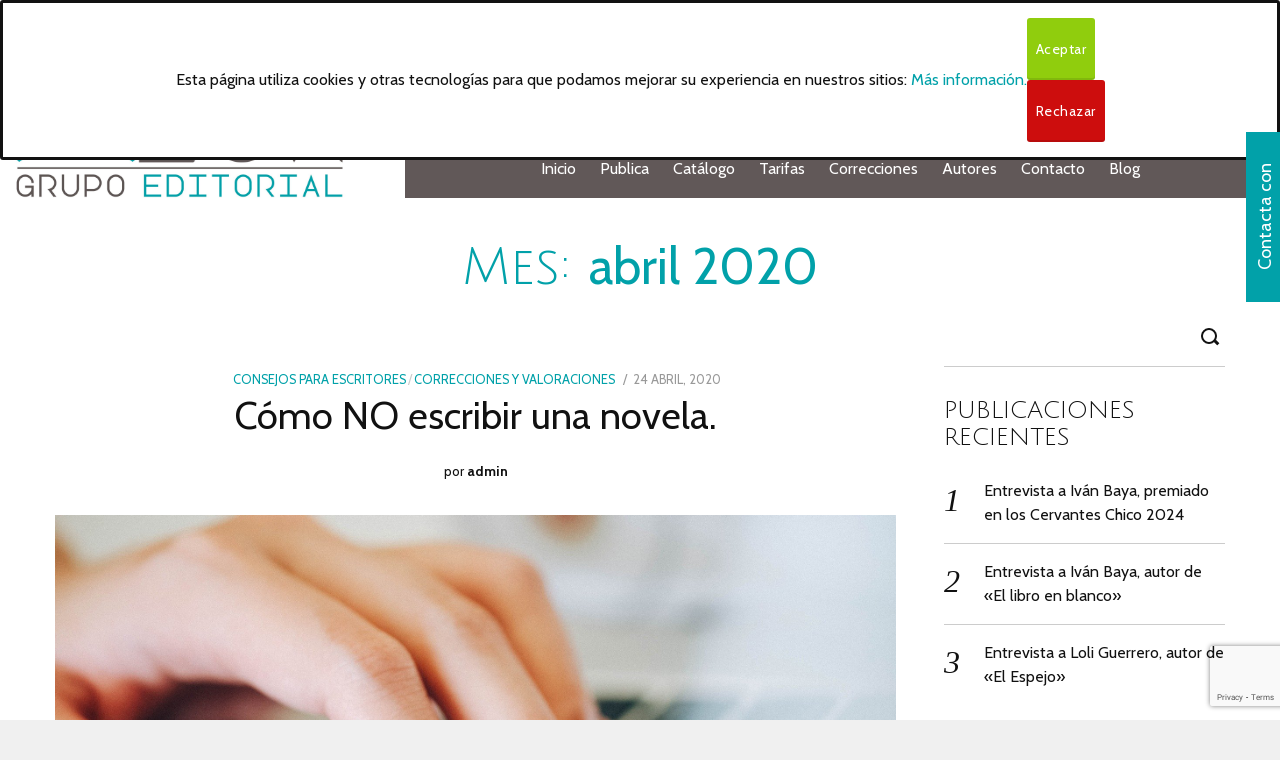

--- FILE ---
content_type: text/html; charset=UTF-8
request_url: https://www.azureditorial.com/2020/04/
body_size: 24573
content:
<!DOCTYPE html>
<html lang="es" class="no-js no-svg">
<head>
<meta charset="UTF-8">
<meta name="viewport" content="width=device-width, initial-scale=1">
<link rel="profile" href="http://gmpg.org/xfn/11">
<!-- Global site tag (gtag.js) - Google Analytics -->
<script async src="https://www.googletagmanager.com/gtag/js?id=UA-109599484-1"></script>
<script>
  window.dataLayer = window.dataLayer || [];
  function gtag(){dataLayer.push(arguments);}
  gtag('js', new Date());

  gtag('config', 'UA-109599484-1');
</script>

<script>(function(html){html.className = html.className.replace(/\bno-js\b/,'js')})(document.documentElement);</script>
<meta name='robots' content='noindex, follow' />

	<!-- This site is optimized with the Yoast SEO plugin v20.9 - https://yoast.com/wordpress/plugins/seo/ -->
	<title>abril 2020 - Editorial Azur</title>
	<meta property="og:locale" content="es_ES" />
	<meta property="og:type" content="website" />
	<meta property="og:title" content="abril 2020 - Editorial Azur" />
	<meta property="og:url" content="https://www.azureditorial.com/2020/04/" />
	<meta property="og:site_name" content="Editorial Azur" />
	<meta name="twitter:card" content="summary_large_image" />
	<script type="application/ld+json" class="yoast-schema-graph">{"@context":"https://schema.org","@graph":[{"@type":"CollectionPage","@id":"https://www.azureditorial.com/2020/04/","url":"https://www.azureditorial.com/2020/04/","name":"abril 2020 - Editorial Azur","isPartOf":{"@id":"https://www.azureditorial.com/#website"},"primaryImageOfPage":{"@id":"https://www.azureditorial.com/2020/04/#primaryimage"},"image":{"@id":"https://www.azureditorial.com/2020/04/#primaryimage"},"thumbnailUrl":"https://www.azureditorial.com/wp-content/uploads/2020/04/foto-articulo.jpg","breadcrumb":{"@id":"https://www.azureditorial.com/2020/04/#breadcrumb"},"inLanguage":"es"},{"@type":"ImageObject","inLanguage":"es","@id":"https://www.azureditorial.com/2020/04/#primaryimage","url":"https://www.azureditorial.com/wp-content/uploads/2020/04/foto-articulo.jpg","contentUrl":"https://www.azureditorial.com/wp-content/uploads/2020/04/foto-articulo.jpg","width":1920,"height":1280},{"@type":"BreadcrumbList","@id":"https://www.azureditorial.com/2020/04/#breadcrumb","itemListElement":[{"@type":"ListItem","position":1,"name":"Portada","item":"https://www.azureditorial.com/"},{"@type":"ListItem","position":2,"name":"Archivo de abril 2020"}]},{"@type":"WebSite","@id":"https://www.azureditorial.com/#website","url":"https://www.azureditorial.com/","name":"Editorial Azur","description":"","potentialAction":[{"@type":"SearchAction","target":{"@type":"EntryPoint","urlTemplate":"https://www.azureditorial.com/?s={search_term_string}"},"query-input":"required name=search_term_string"}],"inLanguage":"es"}]}</script>
	<!-- / Yoast SEO plugin. -->


<script type='application/javascript'>console.log('PixelYourSite Free version 9.3.9');</script>
<link rel='dns-prefetch' href='//fonts.googleapis.com' />
<link href='https://fonts.gstatic.com' crossorigin rel='preconnect' />
<link rel="alternate" type="application/rss+xml" title="Editorial Azur &raquo; Feed" href="https://www.azureditorial.com/feed/" />
<link rel="alternate" type="application/rss+xml" title="Editorial Azur &raquo; Feed de los comentarios" href="https://www.azureditorial.com/comments/feed/" />
<script type="text/javascript">
window._wpemojiSettings = {"baseUrl":"https:\/\/s.w.org\/images\/core\/emoji\/14.0.0\/72x72\/","ext":".png","svgUrl":"https:\/\/s.w.org\/images\/core\/emoji\/14.0.0\/svg\/","svgExt":".svg","source":{"concatemoji":"https:\/\/www.azureditorial.com\/wp-includes\/js\/wp-emoji-release.min.js?ver=6.2.8"}};
/*! This file is auto-generated */
!function(e,a,t){var n,r,o,i=a.createElement("canvas"),p=i.getContext&&i.getContext("2d");function s(e,t){p.clearRect(0,0,i.width,i.height),p.fillText(e,0,0);e=i.toDataURL();return p.clearRect(0,0,i.width,i.height),p.fillText(t,0,0),e===i.toDataURL()}function c(e){var t=a.createElement("script");t.src=e,t.defer=t.type="text/javascript",a.getElementsByTagName("head")[0].appendChild(t)}for(o=Array("flag","emoji"),t.supports={everything:!0,everythingExceptFlag:!0},r=0;r<o.length;r++)t.supports[o[r]]=function(e){if(p&&p.fillText)switch(p.textBaseline="top",p.font="600 32px Arial",e){case"flag":return s("\ud83c\udff3\ufe0f\u200d\u26a7\ufe0f","\ud83c\udff3\ufe0f\u200b\u26a7\ufe0f")?!1:!s("\ud83c\uddfa\ud83c\uddf3","\ud83c\uddfa\u200b\ud83c\uddf3")&&!s("\ud83c\udff4\udb40\udc67\udb40\udc62\udb40\udc65\udb40\udc6e\udb40\udc67\udb40\udc7f","\ud83c\udff4\u200b\udb40\udc67\u200b\udb40\udc62\u200b\udb40\udc65\u200b\udb40\udc6e\u200b\udb40\udc67\u200b\udb40\udc7f");case"emoji":return!s("\ud83e\udef1\ud83c\udffb\u200d\ud83e\udef2\ud83c\udfff","\ud83e\udef1\ud83c\udffb\u200b\ud83e\udef2\ud83c\udfff")}return!1}(o[r]),t.supports.everything=t.supports.everything&&t.supports[o[r]],"flag"!==o[r]&&(t.supports.everythingExceptFlag=t.supports.everythingExceptFlag&&t.supports[o[r]]);t.supports.everythingExceptFlag=t.supports.everythingExceptFlag&&!t.supports.flag,t.DOMReady=!1,t.readyCallback=function(){t.DOMReady=!0},t.supports.everything||(n=function(){t.readyCallback()},a.addEventListener?(a.addEventListener("DOMContentLoaded",n,!1),e.addEventListener("load",n,!1)):(e.attachEvent("onload",n),a.attachEvent("onreadystatechange",function(){"complete"===a.readyState&&t.readyCallback()})),(e=t.source||{}).concatemoji?c(e.concatemoji):e.wpemoji&&e.twemoji&&(c(e.twemoji),c(e.wpemoji)))}(window,document,window._wpemojiSettings);
</script>
<style type="text/css">
img.wp-smiley,
img.emoji {
	display: inline !important;
	border: none !important;
	box-shadow: none !important;
	height: 1em !important;
	width: 1em !important;
	margin: 0 0.07em !important;
	vertical-align: -0.1em !important;
	background: none !important;
	padding: 0 !important;
}
</style>
	<link rel='stylesheet' id='wp-block-library-css' href='https://www.azureditorial.com/wp-includes/css/dist/block-library/style.min.css?ver=6.2.8' type='text/css' media='all' />
<link rel='stylesheet' id='font-awesome-css' href='https://www.azureditorial.com/wp-content/plugins/js_composer/assets/lib/bower/font-awesome/css/font-awesome.min.css?ver=5.2' type='text/css' media='all' />
<link rel='stylesheet' id='classic-theme-styles-css' href='https://www.azureditorial.com/wp-includes/css/classic-themes.min.css?ver=6.2.8' type='text/css' media='all' />
<style id='global-styles-inline-css' type='text/css'>
body{--wp--preset--color--black: #000000;--wp--preset--color--cyan-bluish-gray: #abb8c3;--wp--preset--color--white: #ffffff;--wp--preset--color--pale-pink: #f78da7;--wp--preset--color--vivid-red: #cf2e2e;--wp--preset--color--luminous-vivid-orange: #ff6900;--wp--preset--color--luminous-vivid-amber: #fcb900;--wp--preset--color--light-green-cyan: #7bdcb5;--wp--preset--color--vivid-green-cyan: #00d084;--wp--preset--color--pale-cyan-blue: #8ed1fc;--wp--preset--color--vivid-cyan-blue: #0693e3;--wp--preset--color--vivid-purple: #9b51e0;--wp--preset--gradient--vivid-cyan-blue-to-vivid-purple: linear-gradient(135deg,rgba(6,147,227,1) 0%,rgb(155,81,224) 100%);--wp--preset--gradient--light-green-cyan-to-vivid-green-cyan: linear-gradient(135deg,rgb(122,220,180) 0%,rgb(0,208,130) 100%);--wp--preset--gradient--luminous-vivid-amber-to-luminous-vivid-orange: linear-gradient(135deg,rgba(252,185,0,1) 0%,rgba(255,105,0,1) 100%);--wp--preset--gradient--luminous-vivid-orange-to-vivid-red: linear-gradient(135deg,rgba(255,105,0,1) 0%,rgb(207,46,46) 100%);--wp--preset--gradient--very-light-gray-to-cyan-bluish-gray: linear-gradient(135deg,rgb(238,238,238) 0%,rgb(169,184,195) 100%);--wp--preset--gradient--cool-to-warm-spectrum: linear-gradient(135deg,rgb(74,234,220) 0%,rgb(151,120,209) 20%,rgb(207,42,186) 40%,rgb(238,44,130) 60%,rgb(251,105,98) 80%,rgb(254,248,76) 100%);--wp--preset--gradient--blush-light-purple: linear-gradient(135deg,rgb(255,206,236) 0%,rgb(152,150,240) 100%);--wp--preset--gradient--blush-bordeaux: linear-gradient(135deg,rgb(254,205,165) 0%,rgb(254,45,45) 50%,rgb(107,0,62) 100%);--wp--preset--gradient--luminous-dusk: linear-gradient(135deg,rgb(255,203,112) 0%,rgb(199,81,192) 50%,rgb(65,88,208) 100%);--wp--preset--gradient--pale-ocean: linear-gradient(135deg,rgb(255,245,203) 0%,rgb(182,227,212) 50%,rgb(51,167,181) 100%);--wp--preset--gradient--electric-grass: linear-gradient(135deg,rgb(202,248,128) 0%,rgb(113,206,126) 100%);--wp--preset--gradient--midnight: linear-gradient(135deg,rgb(2,3,129) 0%,rgb(40,116,252) 100%);--wp--preset--duotone--dark-grayscale: url('#wp-duotone-dark-grayscale');--wp--preset--duotone--grayscale: url('#wp-duotone-grayscale');--wp--preset--duotone--purple-yellow: url('#wp-duotone-purple-yellow');--wp--preset--duotone--blue-red: url('#wp-duotone-blue-red');--wp--preset--duotone--midnight: url('#wp-duotone-midnight');--wp--preset--duotone--magenta-yellow: url('#wp-duotone-magenta-yellow');--wp--preset--duotone--purple-green: url('#wp-duotone-purple-green');--wp--preset--duotone--blue-orange: url('#wp-duotone-blue-orange');--wp--preset--font-size--small: 13px;--wp--preset--font-size--medium: 20px;--wp--preset--font-size--large: 36px;--wp--preset--font-size--x-large: 42px;--wp--preset--spacing--20: 0.44rem;--wp--preset--spacing--30: 0.67rem;--wp--preset--spacing--40: 1rem;--wp--preset--spacing--50: 1.5rem;--wp--preset--spacing--60: 2.25rem;--wp--preset--spacing--70: 3.38rem;--wp--preset--spacing--80: 5.06rem;--wp--preset--shadow--natural: 6px 6px 9px rgba(0, 0, 0, 0.2);--wp--preset--shadow--deep: 12px 12px 50px rgba(0, 0, 0, 0.4);--wp--preset--shadow--sharp: 6px 6px 0px rgba(0, 0, 0, 0.2);--wp--preset--shadow--outlined: 6px 6px 0px -3px rgba(255, 255, 255, 1), 6px 6px rgba(0, 0, 0, 1);--wp--preset--shadow--crisp: 6px 6px 0px rgba(0, 0, 0, 1);}:where(.is-layout-flex){gap: 0.5em;}body .is-layout-flow > .alignleft{float: left;margin-inline-start: 0;margin-inline-end: 2em;}body .is-layout-flow > .alignright{float: right;margin-inline-start: 2em;margin-inline-end: 0;}body .is-layout-flow > .aligncenter{margin-left: auto !important;margin-right: auto !important;}body .is-layout-constrained > .alignleft{float: left;margin-inline-start: 0;margin-inline-end: 2em;}body .is-layout-constrained > .alignright{float: right;margin-inline-start: 2em;margin-inline-end: 0;}body .is-layout-constrained > .aligncenter{margin-left: auto !important;margin-right: auto !important;}body .is-layout-constrained > :where(:not(.alignleft):not(.alignright):not(.alignfull)){max-width: var(--wp--style--global--content-size);margin-left: auto !important;margin-right: auto !important;}body .is-layout-constrained > .alignwide{max-width: var(--wp--style--global--wide-size);}body .is-layout-flex{display: flex;}body .is-layout-flex{flex-wrap: wrap;align-items: center;}body .is-layout-flex > *{margin: 0;}:where(.wp-block-columns.is-layout-flex){gap: 2em;}.has-black-color{color: var(--wp--preset--color--black) !important;}.has-cyan-bluish-gray-color{color: var(--wp--preset--color--cyan-bluish-gray) !important;}.has-white-color{color: var(--wp--preset--color--white) !important;}.has-pale-pink-color{color: var(--wp--preset--color--pale-pink) !important;}.has-vivid-red-color{color: var(--wp--preset--color--vivid-red) !important;}.has-luminous-vivid-orange-color{color: var(--wp--preset--color--luminous-vivid-orange) !important;}.has-luminous-vivid-amber-color{color: var(--wp--preset--color--luminous-vivid-amber) !important;}.has-light-green-cyan-color{color: var(--wp--preset--color--light-green-cyan) !important;}.has-vivid-green-cyan-color{color: var(--wp--preset--color--vivid-green-cyan) !important;}.has-pale-cyan-blue-color{color: var(--wp--preset--color--pale-cyan-blue) !important;}.has-vivid-cyan-blue-color{color: var(--wp--preset--color--vivid-cyan-blue) !important;}.has-vivid-purple-color{color: var(--wp--preset--color--vivid-purple) !important;}.has-black-background-color{background-color: var(--wp--preset--color--black) !important;}.has-cyan-bluish-gray-background-color{background-color: var(--wp--preset--color--cyan-bluish-gray) !important;}.has-white-background-color{background-color: var(--wp--preset--color--white) !important;}.has-pale-pink-background-color{background-color: var(--wp--preset--color--pale-pink) !important;}.has-vivid-red-background-color{background-color: var(--wp--preset--color--vivid-red) !important;}.has-luminous-vivid-orange-background-color{background-color: var(--wp--preset--color--luminous-vivid-orange) !important;}.has-luminous-vivid-amber-background-color{background-color: var(--wp--preset--color--luminous-vivid-amber) !important;}.has-light-green-cyan-background-color{background-color: var(--wp--preset--color--light-green-cyan) !important;}.has-vivid-green-cyan-background-color{background-color: var(--wp--preset--color--vivid-green-cyan) !important;}.has-pale-cyan-blue-background-color{background-color: var(--wp--preset--color--pale-cyan-blue) !important;}.has-vivid-cyan-blue-background-color{background-color: var(--wp--preset--color--vivid-cyan-blue) !important;}.has-vivid-purple-background-color{background-color: var(--wp--preset--color--vivid-purple) !important;}.has-black-border-color{border-color: var(--wp--preset--color--black) !important;}.has-cyan-bluish-gray-border-color{border-color: var(--wp--preset--color--cyan-bluish-gray) !important;}.has-white-border-color{border-color: var(--wp--preset--color--white) !important;}.has-pale-pink-border-color{border-color: var(--wp--preset--color--pale-pink) !important;}.has-vivid-red-border-color{border-color: var(--wp--preset--color--vivid-red) !important;}.has-luminous-vivid-orange-border-color{border-color: var(--wp--preset--color--luminous-vivid-orange) !important;}.has-luminous-vivid-amber-border-color{border-color: var(--wp--preset--color--luminous-vivid-amber) !important;}.has-light-green-cyan-border-color{border-color: var(--wp--preset--color--light-green-cyan) !important;}.has-vivid-green-cyan-border-color{border-color: var(--wp--preset--color--vivid-green-cyan) !important;}.has-pale-cyan-blue-border-color{border-color: var(--wp--preset--color--pale-cyan-blue) !important;}.has-vivid-cyan-blue-border-color{border-color: var(--wp--preset--color--vivid-cyan-blue) !important;}.has-vivid-purple-border-color{border-color: var(--wp--preset--color--vivid-purple) !important;}.has-vivid-cyan-blue-to-vivid-purple-gradient-background{background: var(--wp--preset--gradient--vivid-cyan-blue-to-vivid-purple) !important;}.has-light-green-cyan-to-vivid-green-cyan-gradient-background{background: var(--wp--preset--gradient--light-green-cyan-to-vivid-green-cyan) !important;}.has-luminous-vivid-amber-to-luminous-vivid-orange-gradient-background{background: var(--wp--preset--gradient--luminous-vivid-amber-to-luminous-vivid-orange) !important;}.has-luminous-vivid-orange-to-vivid-red-gradient-background{background: var(--wp--preset--gradient--luminous-vivid-orange-to-vivid-red) !important;}.has-very-light-gray-to-cyan-bluish-gray-gradient-background{background: var(--wp--preset--gradient--very-light-gray-to-cyan-bluish-gray) !important;}.has-cool-to-warm-spectrum-gradient-background{background: var(--wp--preset--gradient--cool-to-warm-spectrum) !important;}.has-blush-light-purple-gradient-background{background: var(--wp--preset--gradient--blush-light-purple) !important;}.has-blush-bordeaux-gradient-background{background: var(--wp--preset--gradient--blush-bordeaux) !important;}.has-luminous-dusk-gradient-background{background: var(--wp--preset--gradient--luminous-dusk) !important;}.has-pale-ocean-gradient-background{background: var(--wp--preset--gradient--pale-ocean) !important;}.has-electric-grass-gradient-background{background: var(--wp--preset--gradient--electric-grass) !important;}.has-midnight-gradient-background{background: var(--wp--preset--gradient--midnight) !important;}.has-small-font-size{font-size: var(--wp--preset--font-size--small) !important;}.has-medium-font-size{font-size: var(--wp--preset--font-size--medium) !important;}.has-large-font-size{font-size: var(--wp--preset--font-size--large) !important;}.has-x-large-font-size{font-size: var(--wp--preset--font-size--x-large) !important;}
.wp-block-navigation a:where(:not(.wp-element-button)){color: inherit;}
:where(.wp-block-columns.is-layout-flex){gap: 2em;}
.wp-block-pullquote{font-size: 1.5em;line-height: 1.6;}
</style>
<link rel='stylesheet' id='lvca-animate-styles-css' href='https://www.azureditorial.com/wp-content/plugins/addons-for-visual-composer/assets/css/animate.css?ver=3.2' type='text/css' media='all' />
<link rel='stylesheet' id='lvca-frontend-styles-css' href='https://www.azureditorial.com/wp-content/plugins/addons-for-visual-composer/assets/css/lvca-frontend.css?ver=3.2' type='text/css' media='all' />
<link rel='stylesheet' id='lvca-icomoon-styles-css' href='https://www.azureditorial.com/wp-content/plugins/addons-for-visual-composer/assets/css/icomoon.css?ver=3.2' type='text/css' media='all' />
<link rel='stylesheet' id='cookie-consent-style-css' href='https://www.azureditorial.com/wp-content/plugins/click-datos-lopd/assets/css/style.css?ver=6.2.8' type='text/css' media='all' />
<link rel='stylesheet' id='cpsh-shortcodes-css' href='https://www.azureditorial.com/wp-content/plugins/column-shortcodes/assets/css/shortcodes.css?ver=1.0.1' type='text/css' media='all' />
<link rel='stylesheet' id='contact-form-7-css' href='https://www.azureditorial.com/wp-content/plugins/contact-form-7/includes/css/styles.css?ver=5.7.7' type='text/css' media='all' />
<link rel='stylesheet' id='lvca-accordion-css' href='https://www.azureditorial.com/wp-content/plugins/addons-for-visual-composer/includes/addons/accordion/css/style.css?ver=3.2' type='text/css' media='all' />
<link rel='stylesheet' id='lvca-slick-css' href='https://www.azureditorial.com/wp-content/plugins/addons-for-visual-composer/assets/css/slick.css?ver=3.2' type='text/css' media='all' />
<link rel='stylesheet' id='lvca-carousel-css' href='https://www.azureditorial.com/wp-content/plugins/addons-for-visual-composer/includes/addons/carousel/css/style.css?ver=3.2' type='text/css' media='all' />
<link rel='stylesheet' id='lvca-clients-css' href='https://www.azureditorial.com/wp-content/plugins/addons-for-visual-composer/includes/addons/clients/css/style.css?ver=3.2' type='text/css' media='all' />
<link rel='stylesheet' id='lvca-heading-css' href='https://www.azureditorial.com/wp-content/plugins/addons-for-visual-composer/includes/addons/heading/css/style.css?ver=3.2' type='text/css' media='all' />
<link rel='stylesheet' id='lvca-odometers-css' href='https://www.azureditorial.com/wp-content/plugins/addons-for-visual-composer/includes/addons/odometers/css/style.css?ver=3.2' type='text/css' media='all' />
<link rel='stylesheet' id='lvca-piecharts-css' href='https://www.azureditorial.com/wp-content/plugins/addons-for-visual-composer/includes/addons/piecharts/css/style.css?ver=3.2' type='text/css' media='all' />
<link rel='stylesheet' id='lvca-posts-carousel-css' href='https://www.azureditorial.com/wp-content/plugins/addons-for-visual-composer/includes/addons/posts-carousel/css/style.css?ver=3.2' type='text/css' media='all' />
<link rel='stylesheet' id='lvca-pricing-table-css' href='https://www.azureditorial.com/wp-content/plugins/addons-for-visual-composer/includes/addons/pricing-table/css/style.css?ver=3.2' type='text/css' media='all' />
<link rel='stylesheet' id='lvca-services-css' href='https://www.azureditorial.com/wp-content/plugins/addons-for-visual-composer/includes/addons/services/css/style.css?ver=3.2' type='text/css' media='all' />
<link rel='stylesheet' id='lvca-stats-bar-css' href='https://www.azureditorial.com/wp-content/plugins/addons-for-visual-composer/includes/addons/stats-bar/css/style.css?ver=3.2' type='text/css' media='all' />
<link rel='stylesheet' id='lvca-tabs-css' href='https://www.azureditorial.com/wp-content/plugins/addons-for-visual-composer/includes/addons/tabs/css/style.css?ver=3.2' type='text/css' media='all' />
<link rel='stylesheet' id='lvca-team-members-css' href='https://www.azureditorial.com/wp-content/plugins/addons-for-visual-composer/includes/addons/team/css/style.css?ver=3.2' type='text/css' media='all' />
<link rel='stylesheet' id='lvca-testimonials-css' href='https://www.azureditorial.com/wp-content/plugins/addons-for-visual-composer/includes/addons/testimonials/css/style.css?ver=3.2' type='text/css' media='all' />
<link rel='stylesheet' id='lvca-flexslider-css' href='https://www.azureditorial.com/wp-content/plugins/addons-for-visual-composer/assets/css/flexslider.css?ver=3.2' type='text/css' media='all' />
<link rel='stylesheet' id='lvca-testimonials-slider-css' href='https://www.azureditorial.com/wp-content/plugins/addons-for-visual-composer/includes/addons/testimonials-slider/css/style.css?ver=3.2' type='text/css' media='all' />
<link rel='stylesheet' id='lvca-portfolio-css' href='https://www.azureditorial.com/wp-content/plugins/addons-for-visual-composer/includes/addons/portfolio/css/style.css?ver=3.2' type='text/css' media='all' />
<link rel='stylesheet' id='radians-fonts-css' href='https://fonts.googleapis.com/css?family=EB+Garadmond%3A400%7CCabin%3A400%2C700%7CJulius+Sans+One%3A400&#038;subset&#038;ver=1.0.0' type='text/css' media='all' />
<link rel='stylesheet' id='radians-style-css' href='https://www.azureditorial.com/wp-content/themes/radians/style.css?ver=6.2.8' type='text/css' media='all' />
<link rel='stylesheet' id='tablepress-default-css' href='https://www.azureditorial.com/wp-content/plugins/tablepress/css/build/default.css?ver=2.1.4' type='text/css' media='all' />
<link rel='stylesheet' id='gem-base-css' href='https://www.azureditorial.com/wp-content/plugins/godaddy-email-marketing-sign-up-forms/css/gem.min.css?ver=1.4.3' type='text/css' media='all' />
<link rel='stylesheet' id='js_composer_front-css' href='https://www.azureditorial.com/wp-content/plugins/js_composer/assets/css/js_composer.min.css?ver=5.2' type='text/css' media='all' />
<link rel='stylesheet' id='radians-framework-css' href='https://www.azureditorial.com/wp-content/plugins/radians-framework/css/framework.css?ver=6.2.8' type='text/css' media='all' />
<style id='radians-framework-inline-css' type='text/css'>
.site-branding{padding-top:0px;padding-bottom:0px}#logo img{width:450px}.header-cart a:hover, .woocommerce .star-rating span:before, .woocommerce-MyAccount-navigation ul a:hover, a, .offcanvas-nav .menu > ul > li.current-menu-item > a, .offcanvas-nav .menu > ul > li.current-menu-ancestor > a, .offcanvas-nav .menu > ul > li.active > a, .offcanvas-nav .menu > ul ul > li:hover > a, .offcanvas-nav .menu > ul ul > li.current-menu-item > a, .offcanvas-nav .menu > ul ul > li.current-menu-ancestor > a {color:#01a1a9}.woocommerce .widget_price_filter .ui-slider .ui-slider-range, .woocommerce .widget_price_filter .ui-slider .ui-slider-handle, .woocommerce span.onsale, .woocommerce ul.products li.product .onsale, .woocommerce #review_form #respond .form-submit input:hover, button, input[type="button"], input[type="reset"], input[type="submit"], .radians-btn, .more-link, .sticky .sticky-label, .post-thumbnail:hover .view-gallery, .vc_progress_bar .vc_single_bar .vc_bar, .mejs-controls .mejs-time-rail .mejs-time-current{background-color:#01a1a9}blockquote, button.mfp-arrow:hover{border-color:#01a1a9}::-moz-selection{background-color:#01a1a9}::selection{background-color:#01a1a9}
</style>
<link rel='stylesheet' id='forget-about-shortcode-buttons-css' href='https://www.azureditorial.com/wp-content/plugins/forget-about-shortcode-buttons/public/css/button-styles.css?ver=2.1.3' type='text/css' media='all' />
<script type='text/javascript' id='jquery-core-js-extra'>
/* <![CDATA[ */
var SDT_DATA = {"ajaxurl":"https:\/\/www.azureditorial.com\/wp-admin\/admin-ajax.php","siteUrl":"https:\/\/www.azureditorial.com\/","pluginsUrl":"https:\/\/www.azureditorial.com\/wp-content\/plugins","isAdmin":""};
/* ]]> */
</script>
<script type='text/javascript' src='https://www.azureditorial.com/wp-includes/js/jquery/jquery.min.js?ver=3.6.4' id='jquery-core-js'></script>
<script type='text/javascript' src='https://www.azureditorial.com/wp-includes/js/jquery/jquery-migrate.min.js?ver=3.4.0' id='jquery-migrate-js'></script>
<script type='text/javascript' src='https://www.azureditorial.com/wp-content/plugins/addons-for-visual-composer/assets/js/jquery.waypoints.min.js?ver=3.2' id='lvca-waypoints-js'></script>
<script type='text/javascript' id='lvca-frontend-scripts-js-extra'>
/* <![CDATA[ */
var lvca_settings = {"mobile_width":"780","custom_css":""};
/* ]]> */
</script>
<script type='text/javascript' src='https://www.azureditorial.com/wp-content/plugins/addons-for-visual-composer/assets/js/lvca-frontend.min.js?ver=3.2' id='lvca-frontend-scripts-js'></script>
<script type='text/javascript' id='post_grid_scripts-js-extra'>
/* <![CDATA[ */
var post_grid_ajax = {"post_grid_ajaxurl":"https:\/\/www.azureditorial.com\/wp-admin\/admin-ajax.php"};
/* ]]> */
</script>
<script type='text/javascript' src='https://www.azureditorial.com/wp-content/plugins/post-grid/assets/frontend/js/scripts.js?ver=6.2.8' id='post_grid_scripts-js'></script>
<script type='text/javascript' src='https://www.azureditorial.com/wp-content/plugins/addons-for-visual-composer/includes/addons/accordion/js/accordion.min.js?ver=3.2' id='lvca-accordion-js'></script>
<script type='text/javascript' src='https://www.azureditorial.com/wp-content/plugins/addons-for-visual-composer/assets/js/slick.min.js?ver=3.2' id='lvca-slick-carousel-js'></script>
<script type='text/javascript' src='https://www.azureditorial.com/wp-content/plugins/addons-for-visual-composer/assets/js/jquery.stats.min.js?ver=3.2' id='lvca-stats-js'></script>
<script type='text/javascript' src='https://www.azureditorial.com/wp-content/plugins/addons-for-visual-composer/includes/addons/odometers/js/odometer.min.js?ver=3.2' id='lvca-odometers-js'></script>
<script type='text/javascript' src='https://www.azureditorial.com/wp-content/plugins/addons-for-visual-composer/includes/addons/piecharts/js/piechart.min.js?ver=3.2' id='lvca-piecharts-js'></script>
<script type='text/javascript' src='https://www.azureditorial.com/wp-content/plugins/addons-for-visual-composer/includes/addons/posts-carousel/js/posts-carousel.min.js?ver=3.2' id='lvca-post-carousel-js'></script>
<script type='text/javascript' src='https://www.azureditorial.com/wp-content/plugins/addons-for-visual-composer/includes/addons/spacer/js/spacer.min.js?ver=3.2' id='lvca-spacer-js'></script>
<script type='text/javascript' src='https://www.azureditorial.com/wp-content/plugins/addons-for-visual-composer/includes/addons/services/js/services.min.js?ver=3.2' id='lvca-services-js'></script>
<script type='text/javascript' src='https://www.azureditorial.com/wp-content/plugins/addons-for-visual-composer/includes/addons/stats-bar/js/stats-bar.min.js?ver=3.2' id='lvca-stats-bar-js'></script>
<script type='text/javascript' src='https://www.azureditorial.com/wp-content/plugins/addons-for-visual-composer/includes/addons/tabs/js/tabs.min.js?ver=3.2' id='lvca-tabs-js'></script>
<script type='text/javascript' src='https://www.azureditorial.com/wp-content/plugins/addons-for-visual-composer/assets/js/jquery.flexslider.min.js?ver=3.2' id='lvca-flexslider-js'></script>
<script type='text/javascript' src='https://www.azureditorial.com/wp-content/plugins/addons-for-visual-composer/includes/addons/testimonials-slider/js/testimonials.min.js?ver=3.2' id='lvca-testimonials-slider-js'></script>
<script type='text/javascript' src='https://www.azureditorial.com/wp-content/plugins/addons-for-visual-composer/assets/js/isotope.pkgd.min.js?ver=3.2' id='lvca-isotope-js'></script>
<script type='text/javascript' src='https://www.azureditorial.com/wp-content/plugins/addons-for-visual-composer/assets/js/imagesloaded.pkgd.min.js?ver=3.2' id='lvca-imagesloaded-js'></script>
<script type='text/javascript' src='https://www.azureditorial.com/wp-content/plugins/addons-for-visual-composer/includes/addons/portfolio/js/portfolio.min.js?ver=3.2' id='lvca-portfolio-js'></script>
<!--[if lt IE 9]>
<script type='text/javascript' src='https://www.azureditorial.com/wp-content/themes/radians/assets/js/html5.js?ver=3.7.3' id='html5-js'></script>
<![endif]-->
<script type='text/javascript' src='https://www.azureditorial.com/wp-content/plugins/pixelyoursite/dist/scripts/jquery.bind-first-0.2.3.min.js?ver=6.2.8' id='jquery-bind-first-js'></script>
<script type='text/javascript' src='https://www.azureditorial.com/wp-content/plugins/pixelyoursite/dist/scripts/js.cookie-2.1.3.min.js?ver=2.1.3' id='js-cookie-pys-js'></script>
<script type='text/javascript' id='pys-js-extra'>
/* <![CDATA[ */
var pysOptions = {"staticEvents":{"facebook":{"init_event":[{"delay":0,"type":"static","name":"PageView","pixelIds":["1047024812504465"],"eventID":"4aa49bdf-8ce0-4e22-8dd2-5ed05d5386ff","params":{"post_category":"Consejos para escritores, Correcciones y Valoraciones","page_title":"C\u00f3mo NO escribir una novela.","post_type":"post","post_id":3447,"plugin":"PixelYourSite","user_role":"guest","event_url":"www.azureditorial.com\/2020\/04\/"},"e_id":"init_event","ids":[],"hasTimeWindow":false,"timeWindow":0,"woo_order":"","edd_order":""}]}},"dynamicEvents":{"automatic_event_form":{"facebook":{"delay":0,"type":"dyn","name":"Form","pixelIds":["1047024812504465"],"eventID":"ecfe8e97-0937-4282-9e2d-55fb15797965","params":{"page_title":"C\u00f3mo NO escribir una novela.","post_type":"post","post_id":3447,"plugin":"PixelYourSite","user_role":"guest","event_url":"www.azureditorial.com\/2020\/04\/"},"e_id":"automatic_event_form","ids":[],"hasTimeWindow":false,"timeWindow":0,"woo_order":"","edd_order":""}},"automatic_event_download":{"facebook":{"delay":0,"type":"dyn","name":"Download","extensions":["","doc","exe","js","pdf","ppt","tgz","zip","xls"],"pixelIds":["1047024812504465"],"eventID":"8d871a59-7cea-4107-9b64-ba667bf1e569","params":{"page_title":"C\u00f3mo NO escribir una novela.","post_type":"post","post_id":3447,"plugin":"PixelYourSite","user_role":"guest","event_url":"www.azureditorial.com\/2020\/04\/"},"e_id":"automatic_event_download","ids":[],"hasTimeWindow":false,"timeWindow":0,"woo_order":"","edd_order":""}},"automatic_event_comment":{"facebook":{"delay":0,"type":"dyn","name":"Comment","pixelIds":["1047024812504465"],"eventID":"70e1b044-512f-4e17-8412-483fda776206","params":{"page_title":"C\u00f3mo NO escribir una novela.","post_type":"post","post_id":3447,"plugin":"PixelYourSite","user_role":"guest","event_url":"www.azureditorial.com\/2020\/04\/"},"e_id":"automatic_event_comment","ids":[],"hasTimeWindow":false,"timeWindow":0,"woo_order":"","edd_order":""}}},"triggerEvents":[],"triggerEventTypes":[],"facebook":{"pixelIds":["1047024812504465"],"advancedMatching":[],"removeMetadata":false,"contentParams":{"post_type":"post","post_id":3447,"content_name":"C\u00f3mo NO escribir una novela.","tags":"","categories":"Consejos para escritores, Correcciones y Valoraciones"},"commentEventEnabled":true,"wooVariableAsSimple":false,"downloadEnabled":true,"formEventEnabled":true,"ajaxForServerEvent":true,"serverApiEnabled":false,"wooCRSendFromServer":false},"debug":"","siteUrl":"https:\/\/www.azureditorial.com","ajaxUrl":"https:\/\/www.azureditorial.com\/wp-admin\/admin-ajax.php","ajax_event":"885456ca1b","enable_remove_download_url_param":"1","cookie_duration":"7","last_visit_duration":"60","enable_success_send_form":"","gdpr":{"ajax_enabled":false,"all_disabled_by_api":false,"facebook_disabled_by_api":false,"analytics_disabled_by_api":false,"google_ads_disabled_by_api":false,"pinterest_disabled_by_api":false,"bing_disabled_by_api":false,"facebook_prior_consent_enabled":true,"analytics_prior_consent_enabled":true,"google_ads_prior_consent_enabled":null,"pinterest_prior_consent_enabled":true,"bing_prior_consent_enabled":true,"cookiebot_integration_enabled":false,"cookiebot_facebook_consent_category":"marketing","cookiebot_analytics_consent_category":"statistics","cookiebot_tiktok_consent_category":"marketing","cookiebot_google_ads_consent_category":null,"cookiebot_pinterest_consent_category":"marketing","cookiebot_bing_consent_category":"marketing","consent_magic_integration_enabled":false,"real_cookie_banner_integration_enabled":false,"cookie_notice_integration_enabled":false,"cookie_law_info_integration_enabled":false},"cookie":{"disabled_all_cookie":false,"disabled_advanced_form_data_cookie":false,"disabled_landing_page_cookie":false,"disabled_first_visit_cookie":false,"disabled_trafficsource_cookie":false,"disabled_utmTerms_cookie":false,"disabled_utmId_cookie":false},"woo":{"enabled":false},"edd":{"enabled":false}};
/* ]]> */
</script>
<script type='text/javascript' src='https://www.azureditorial.com/wp-content/plugins/pixelyoursite/dist/scripts/public.js?ver=9.3.9' id='pys-js'></script>
<link rel="https://api.w.org/" href="https://www.azureditorial.com/wp-json/" /><link rel="EditURI" type="application/rsd+xml" title="RSD" href="https://www.azureditorial.com/xmlrpc.php?rsd" />
<link rel="wlwmanifest" type="application/wlwmanifest+xml" href="https://www.azureditorial.com/wp-includes/wlwmanifest.xml" />
<meta name="generator" content="WordPress 6.2.8" />
        <script type="text/javascript">
            (function () {
                window.lvca_fs = {can_use_premium_code: false};
            })();
        </script>
        <style id="cdlopd-css" type="text/css" media="screen">
				#catapult-cookie-bar {
					box-sizing: border-box;
					max-height: 0;
					opacity: 0;
					z-index: 99999;
					overflow: hidden;
					color: ;
					position: fixed;
					left: 0;
					top: 0;
					width: 100%;
					background-color: #ffffff;
                                        border-style: solid;
                                        border-width: px;
                                        border-color: ;
				}
				#catapult-cookie-bar a {
					color: ;
				}
				#catapult-cookie-bar .x_close span {
					background-color: ;
				}
				button#catapultCookieAceptar {
					background:#90CD0D;
					color: #fff;
					border: 0; padding: 6px 9px; border-radius: 3px;
				}
                                button#catapultCookieRechazar {
					background:#CD0D0D;
					color: #fff;
					border: 0; padding: 6px 9px; border-radius: 3px;
				}
				#catapult-cookie-bar h3 {
					color: ;
				}
				.has-cookie-bar #catapult-cookie-bar {
					opacity: 1;
					max-height: 999px;
					min-height: 30px;
				}</style><meta name="facebook-domain-verification" content="hrugird5yr05sufx7f2ctlaneywi3r" /><style type="text/css">.recentcomments a{display:inline !important;padding:0 !important;margin:0 !important;}</style><meta name="generator" content="Powered by Visual Composer - drag and drop page builder for WordPress."/>
<!--[if lte IE 9]><link rel="stylesheet" type="text/css" href="https://www.azureditorial.com/wp-content/plugins/js_composer/assets/css/vc_lte_ie9.min.css" media="screen"><![endif]--><link rel="icon" href="https://www.azureditorial.com/wp-content/uploads/2017/11/cropped-lomodefinitivoazur-optimizado-32x32.jpg" sizes="32x32" />
<link rel="icon" href="https://www.azureditorial.com/wp-content/uploads/2017/11/cropped-lomodefinitivoazur-optimizado-192x192.jpg" sizes="192x192" />
<link rel="apple-touch-icon" href="https://www.azureditorial.com/wp-content/uploads/2017/11/cropped-lomodefinitivoazur-optimizado-180x180.jpg" />
<meta name="msapplication-TileImage" content="https://www.azureditorial.com/wp-content/uploads/2017/11/cropped-lomodefinitivoazur-optimizado-270x270.jpg" />
		<style type="text/css" id="wp-custom-css">
			/*
Puedes añadir tu propio CSS aquí.

Haz clic en el icono de ayuda de arriba para averiguar más.
*/

* {
	font-family: Cabin;
}

#page-title {
	color: #01a1a9 !important;
}

.texto-resaltado {
	color: #fbb44e;
}

/********************/
/* HEADER           */
/********************/
@media (min-width: 1024px) {
	#topbar {
		height: 0px;
	}

	#topbar .topbar-right {
		margin-top: 70px;
	}

	#topbar .topbar-right .fa-facebook{
		color: #3b5999;
		font-size: 20px;
		margin: 0px 2px 0px 2px !important;
	}

	#topbar .topbar-right .fa-twitter {
		color: #00aced;
		font-size: 20px;
		margin: 0px 2px 0px 2px !important;
	}

	#topbar .topbar-right .fa-google-plus {
		color: #d34836;
		font-size: 20px;
		margin: 8px 2px 0px 8px !important;
		pointer-events: none !important;
	}

    #topbar .topbar-right .fa-google-plus a {
		margin-top: -22px;
		z-index: 1000000;
		pointer-events: all !important;
	}

	#topbar .topbar-right .fa-instagram {
		color: #8a3ab9;
		font-size: 20px;
		margin: 0px 2px 0px 2px !important;
	}

	.site-branding {
		text-align: left;
		margin-left: -200px;
		margin-top: 10px;
		pointer-events: none;
	}	

	.site-branding > .container {
		pointer-events: none;
	}

	.menu {
		background: #615858 !important;
		border: 1px solid #615858 !important;
		margin-top: -67px;
		margin-bottom: 0px;
	}

	.menu > .main-menu {
		margin-left: 400px !important;
	}

	.is-sticky .menu {
		margin-top: 0px;
		margin-bottom: 0px;
		margin-left: 0px !important;
	}

	.is-sticky .site-branding {
		text-align: center;
		margin-left: 0px;
		margin-top: 0px;
		margin-bottom: -8px;
		pointer-events: none;
	}

	.sub-menu {
		border: 2px solid #01A1A9 !important;
		width: 205px !important;
		margin-top: 0px !important;
		margin-left: -10px !important;
		padding: 0px !important;
	}

	.sub-menu::before, .sub-menu::after {
		display:none !important;
	}

	.sub-menu > li > a:hover + a {
		background-color: #01A1A9 !important;
	}

	.sub-menu > li > a {
		padding-top: 12px !important;
		padding-bottom: 10px !important;
		padding-left: 10px !important;
	}

	.sub-menu > li > a:hover{
		background-color: #01A1A9 !important;
		border-radius: 0px !important;
		color: #ffffff !important;
	}

	.current_page_ancestor > a,
	.current_page_item > a {
		border-radius: 0px !important;
		background-color: #01A1A9  !important;
		color: #ffffff !important;
	}
}

@media (min-width: 1280px) {
	#main-header:not(.is-sticky) .menu > .main-menu {
		right: 0px !important;
	}

}

#page-header {
   	padding: 3em 0em 0em 0em;
   	border: none !important;
}

#page-header > div > h1 {
	line-height: 40px !important;
}

.main-menu > li > a {
	color: #ffffff !important;
	padding: 0px 5px 0px 5px !important;
	margin: 0px -10px;
}

.main-menu > li > a:hover,
.main-menu > .current_page_item > a {
	background-color: #01A1A9 !important;
}


/********************/
/* INICIO           */
/********************/

#page-header {
	display: block !important;
}

@media (max-width: 1024px) {
	#page-header {
		display: none !important;
	}
}

.resaltado {
	background-color: #615858 !important;
	margin-top: -35px !important;
}

.resaltado p {
	color: #ffffff;
	min-height: 70px !important;
	margin: 15px 15px -20px 15px!important;
	text-align: center;
	padding: 5px 30px 5px 25px !important;
}

.resaltado p:hover {
	background-color: #01A1A9 !important;
	box-shadow: 0px 2px 5px 1px #2d2d2d;
	margin-top: -2px;
	margin-bottom: 2px;
	
}

#imagen_inicio img {
	height: 40vh !important;
	width: auto !important;
}


/********************/
/* FORMULARIOS      */
/********************/
.wpcf7-form {
	margin-top: -35px !important;
	margin-bottom: 35px !important;
}

.wpcf7-form .content-column.one_half {
	margin-bottom: 15px !important;
	padding-right: 5px !important;
}

.wpcf7-form .content-column.last_column {
	padding-left: 5px !important;
}

.wpcf7 input[type="text"],
.wpcf7 form input[type="email"],
.wpcf7 form input[type="file"] {
	width: 100% !important;
}

.wpcf7 h3{
	font-family: Julius Sans One;
}

form input[type="text"]:hover,
form input[type="email"]:hover,
form input[type="submit"]:hover,
form textarea:hover,
form input[type="text"]:focus,
form input[type="email"]:focus,
form input[type="submit"]:focus,
form textarea:focus {
	border-color: #01A1A9 !important;
}

form input[type="submit"] {
	background-color: #01A1A9 !important;
	border-color: #01A1A9 !important;
	color: #ffffff !important;
}

form input[type="submit"]:hover {
	box-shadow: 0px 2px 5px 1px #2d2d2d;
	margin-top: -2px;
	margin-bottom: 2px;
}

.wpcf7 form input[type="file"] {
	height: 46px !important;
}

.more-link {
	color: #ffffff !important;
	display: block !important;
	margin: 20px auto 0 auto;
	width: 250px
}

.more-link:hover {
	background-color: #01A1A9 !important;
	border-color: #01A1A9 !important;
	box-shadow: 0px 2px 5px 1px #2d2d2d;
	margin-top: 18px;
	margin-bottom: 22px;
}

.search-field {
	display: none !important;
}

.formulario-oscuro label {
	color: #ffffff;
}


/***********************/
/* FORMULARIO FLOTANTE */
/***********************/

.wpcs-slide-out-div {
	height: auto !important;
}

.wpcs-slide-out-div .wpcf7-form {
	margin-top: 0px !important;
	margin-bottom: -20px !important;
}


/********************/
/* ICONOS LVCA      */
/********************/
.lvca-image {
	border: 2px solid #01A1A9 !important;
	padding: 10px !important;
}

.lvca-icon {
	color: #66666A !important;
	font-size: 50px !important;
	line-height: 50px !important;
}

.grid_inicio .lvca-clients .lvca-client {
	border: none !important;
	padding: 0px !important;
}

.grid_inicio .lvca-clients .lvca-client img {
	/*border: 2px solid #01A1A9 !important;*/
	border: none !important;
}

.grid_inicio .lvca-clients .lvca-client .lvca-image-overlay {
	background-color: #01A1A9;
}

.grid_inicio .lvca-clients .lvca-client .lvca-client-name {
	margin: 0px !important;
	top: 0 !important;
}

.grid_inicio .lvca-clients .lvca-client .lvca-client-name a {
	display: block !important;
	font-size: 1.3em !important;
	font-weight: bold !important;
	height: 100% !important;
	padding-top: 50%;
	width: 100% !important;
}


/*************************/
/* ICONOS REDES SOCIALES */
/*************************/

.radians-single-icon a {
	font-size: 35px !important;
	height: 60px !important;
	width: 60px !important;
	padding-top: 12px !important;
	margin-right: 15px;
	margin-top: -50px;
}


/*************************/
/* FILA PARALLAX         */
/*************************/

.fila_parallax {
	height: 30vh !important;
}

.fila_parallax,
.fila_parallax_publica,
.fila_parallax_distribucion {
	border-top: 3px solid #01A1A9 !important;
}

.fila_parallax_inicio,
.fila_parallax_publica,
.fila_parallax_distribucion {
	padding-bottom: 10px;
}

@media (min-width: 1024px) {
	.fila_parallax,
	.fila_parallax_publica,
	.fila_parallax_distribucion {
		height: 60vh !important;
	}

	.fila_parallax_inicio video,
	.fila_parallax_publica video,
	.fila_parallax_distribucion video {
		height: 60vh !important;
	}
}

.fila_parallax_inicio {
	height: 40vh !important;
}

.fila_parallax_inicio .vc_column-inner {
	padding-top: 0px !important;	
}

.fila_contacto_tlf_mail {
	background-color: #01A1A9 !important;
	color: #ffffff !important;
	margin-top: -35px !important;
	padding: 5px !important;
}

#video_inicio {
	width: 100% !important;
	margin: -38px auto -44px auto !important;
}


/************************/
/* BLOQUES DE CONTENIDO */
/************************/

.bloque_texto,
.bloque_lista {
	color: #373d3f;
	font-family: Arial;
	font-size: 1.1em;
	margin-top: 20px;
}

.bloque_texto h4 {
	color: #373d3f;
	font-family: Arial;
	margin-top: 70px !important;
}

.bloque_lista ul {
	list-style-type: circle;
}

/************************/
/* CATALOGO             */
/************************/

.catalogo .lvca-clients .lvca-client {
	padding: 10px !important;
}

.catalogo .lvca-clients .lvca-client {
	border: none !important;
}


/************************/
/* PESTAÑAS             */
/************************/

li.vc_tta-tab a {
	background-color: #01A1A9 !important;
	color: #ffffff !important;
}

.vc_tta-panel-body {
	background-color: #615858 !important;
}

.como_editar .vc_tta-panel-body {
	background-color: #ffffff !important;
}

.como_editar ul {
	text-align: center;
	padding: 20px !important;
}

.como_editar ul li {
	margin: 0px 10px 0px 10px !important;
}

.como_editar ul li a {
	background-color: #01A1A9 !important;
	border: none !important;
	border-radius: 0px !important;
	color: #ffffff !important;
	width: 100% !important;
}

.como_editar ul li:hover {
	box-shadow: 0px 2px 5px 1px #2d2d2d;
	margin-top: -2px;
	margin-bottom: 2px;
}

.como_editar .lista_normal {
	text-align: left;
	padding: 0px 0px 0px 40px !important;
}

.como_editar .lista_normal li {
	margin: 0px 0px 0px 0px !important;
}

.como_editar .lista_normal li a {
	background-color: #ffffff !important;
	border: none !important;
	border-radius: 0px !important;
	color: #000000 !important;
	width: 100% !important;
}

.como_editar .lista_normal li:hover {
	box-shadow: none;
}

.como_editar h2 {
	font-family: "Julius Sans One";
}

.como_editar h4 {
	color: rgb(102, 102, 102);
	font-family: "Julius Sans One";
	margin-top: 25px;
}


/************************/
/* MAPAS                */
/************************/

#gmap-1 {
	margin-top: -37px !important;
}

@media (min-width: 1024px) {
	.radians-gmap {
		height: 60vh !important;
	}
}

#slide_editar .vc_tta-panel-body {
	background: #ffffff !important;
}


/************************/
/* TARIFAS              */
/************************/

.encabezado_tipo_tarifa {
	border: none !important;
	padding: 50px 0px 0px 0px!important;
}

.encabezado_tipo_tarifa h2 {
	color: #01A1A9 !important;
}

.vc_tta-container > h2 {
	color: rgb(102, 102, 102);
	font-size: 20px !important;
	text-align: right;
	margin-right: 20px;
	margin-bottom: -50px !important;
}

.lista_tipo_tarifa ul {
	background-color: #01A1A9;
	border: 2px solid #01A1A9 !important;
	border-radius: 4px !important;
	list-style-type: circle;
	margin: 33px 0px 20px 0px;
	padding: 10px 0px 10px 30px!important;
}

.lista_tipo_tarifa ul li {
	color: #ffffff;
}

.resaltado_correccion {
	background-color: #ffffff !important;
	color: rgb(102, 102, 102) !Important;
	font-size: 0.8em !important;
	list-style-color: #ffffff !important;
	padding: 5px;
	font-weight: bold;
}


/************************/
/* CONTACTO             */
/************************/

h3.lvca-title {
	font-family: Cabin;
}


/************************/
/* FAQ                  */
/************************/

.vc_toggle_title h2 {
	font-size: 20px !important;
}

.vc_toggle_default .vc_toggle_icon,
.vc_toggle_default .vc_toggle_icon::after,
.vc_toggle_default .vc_toggle_icon::before {
    background-color: #01A1A9 !important;
	border-color: #01A1A9 !important;
}


/*************************/
/* FORMULARIO FOOTER     */
/*************************/
.titulo-formulario-footer {
	border: none !important;
	color: #eeeeee !important;
	padding-left: 0px !important;
	padding-bottom: 0px !important;
}

/********************/
/* FOOTER           */
/********************/
.informacion {
	text-align: center;
}

.informacion li {
	display: inline !important;
}
.informacion li span {
	background-color: #ffffff;
	display: inline-block;
	height: 10px;
	margin: 0 10px;
	width: 2px;
}


/********************/
/* TEXTOS LEGALES   */
/********************/

.texto-info * {
	font-family: Cabin;
}


/* Borrar en cuanto se suban los PDF y se editen los enalces */
#button-1,
#button-2, 
#button-3{
	display: none;
}

.tablepress,
.tablepress thead {
	width: 100% !important;
}

.dataTables_scrollHeadInner {
	width: 100% !important;
}		</style>
		
<style id="color-preview"></style>

        <noscript><style type="text/css"> .wpb_animate_when_almost_visible { opacity: 1; }</style></noscript>    
</head>

<body class="archive date has-sidebar sidebar-right wpb-js-composer js-comp-ver-5.2 vc_responsive">
    
<div id="page" class="site">
    
	<header id="masthead" class="site-header">
        
                
        <div id="topbar">
            
            <div class="container">
            
                <div class="topbar-left">
                                    </div>
                <div class="topbar-right">
                                        
<div id="header-search">

    <form role="search" method="get" class="search-form" action="https://www.azureditorial.com/">
        
        <input type="search" id="search-form-691b0102c9136" class="search-field" placeholder="Buscar &hellip;" value="" name="s" />

        <button type="submit" class="submit" title="Go">
            <span class="circle"></span>
            <span class="handler"></span>
        </button>

    </form>
    
</div><!-- #header-search -->                </div>
                
            </div>
        
        </div><!-- #topbar -->
        
        
        <div id="main-header" class="main-header">
            
            <div class="site-branding">
    
    <div class="container">
    
        <a href="https://www.azureditorial.com/" rel="home" id="logo">

        <img src="http://www.azureditorial.com/wp-content/uploads/2017/11/Logo-cabecera-web.jpg" alt="Logo" />
        </a><!-- #logo -->

                <p id="tagline">
            
                        
        </p>
        
        <a id="hamburger">
            <span></span>
            <span></span>
            <span></span>
        </a>
        
                
        <button type="submit" class="submit search-btn mobile-search-btn" title="Go">
            <span class="circle"></span>
            <span class="handler"></span>
        </button>
        
                
    </div><!-- .container -->
    
        
    <div id="mobile-search">
        
        <div class="container">
    
            <form role="search" method="get" class="search-form" action="https://www.azureditorial.com/">

                <input type="search" id="search-form-691b0102c93e3" class="search-field" placeholder="Search &hellip;" value="" name="s" />

            </form>
            
        </div><!-- .container -->

    </div><!-- #mobile-search -->
    
    
</div><!-- .site-branding -->
            <div id="navbar">
    
    <div id="navbar-inner">
    
        
        <div class="main-navigation">

            <div class="menu"><ul id="nav" class="menu main-menu"><li id="menu-item-1859" class="menu-item menu-item-type-post_type menu-item-object-page menu-item-home menu-item-1859"><a href="https://www.azureditorial.com/">Inicio</a></li>
<li id="menu-item-997" class="menu-item menu-item-type-custom menu-item-object-custom menu-item-has-children menu-item-997"><a href="#">Publica</a>
<ul class="sub-menu">
	<li id="menu-item-985" class="menu-item menu-item-type-post_type menu-item-object-page menu-item-985"><a href="https://www.azureditorial.com/publica/como-editar/">Cómo editar</a></li>
	<li id="menu-item-960" class="menu-item menu-item-type-post_type menu-item-object-page menu-item-960"><a href="https://www.azureditorial.com/publica/promociones/">Promociones</a></li>
	<li id="menu-item-951" class="menu-item menu-item-type-post_type menu-item-object-page menu-item-951"><a href="https://www.azureditorial.com/publica/distribucion/">Distribución</a></li>
	<li id="menu-item-697" class="menu-item menu-item-type-post_type menu-item-object-page menu-item-697"><a href="https://www.azureditorial.com/preguntas-frecuentes/">FAQ</a></li>
</ul>
</li>
<li id="menu-item-2256" class="menu-item menu-item-type-post_type menu-item-object-page menu-item-2256"><a href="https://www.azureditorial.com/catalogo-2/">Catálogo</a></li>
<li id="menu-item-2487" class="menu-item menu-item-type-post_type menu-item-object-page menu-item-2487"><a href="https://www.azureditorial.com/tarifas/">Tarifas</a></li>
<li id="menu-item-988" class="menu-item menu-item-type-custom menu-item-object-custom menu-item-has-children menu-item-988"><a href="#">Correcciones</a>
<ul class="sub-menu">
	<li id="menu-item-1800" class="menu-item menu-item-type-post_type menu-item-object-page menu-item-1800"><a href="https://www.azureditorial.com/valoraciones/">Valoraciones</a></li>
	<li id="menu-item-1801" class="menu-item menu-item-type-post_type menu-item-object-page menu-item-1801"><a href="https://www.azureditorial.com/correcciones/">Correcciones</a></li>
</ul>
</li>
<li id="menu-item-4683" class="menu-item menu-item-type-post_type menu-item-object-page menu-item-4683"><a href="https://www.azureditorial.com/autores/">Autores</a></li>
<li id="menu-item-705" class="menu-item menu-item-type-post_type menu-item-object-page menu-item-705"><a href="https://www.azureditorial.com/contacto/">Contacto</a></li>
<li id="menu-item-2175" class="menu-item menu-item-type-custom menu-item-object-custom menu-item-has-children menu-item-2175"><a href="#">Blog</a>
<ul class="sub-menu">
	<li id="menu-item-1096" class="menu-item menu-item-type-post_type menu-item-object-page menu-item-1096"><a href="https://www.azureditorial.com/sobre-nosotros/">Sobre Nosotros</a></li>
	<li id="menu-item-2176" class="menu-item menu-item-type-post_type menu-item-object-page menu-item-2176"><a href="https://www.azureditorial.com/blog/articulos/">Artículos</a></li>
	<li id="menu-item-2161" class="menu-item menu-item-type-post_type menu-item-object-page menu-item-2161"><a href="https://www.azureditorial.com/blog/entrevistas/">Entrevistas con autores</a></li>
</ul>
</li>
</ul></div>
        </div><!-- .main-navigation -->

                
    </div><!-- #navbar-inner -->

</div><!-- #navbar -->
        </div><!-- #main-header -->
        
        <div id="mainheader-height"></div>

	</header><!-- #masthead -->

    <div id="content" class="site-content">

<header id="page-header">

    <div class="container">

        <h1 id="page-title">Mes: <span>abril 2020</span></h1>
    
    </div>
        
</header>


<div id="page-wrapper" class="page-wrapper">

    <div class="container">

        <div id="primary" class="content-area">

            
            <div class="radians-blog-wrapper">
                
                <div class="radians-blog blog-standard post-standard">
                    
                    <div class="blog-inner">
                        
                        <div class="lines">
                                                    </div>

                        
<article id="post-3447" class="radians-article post-3447 post type-post status-publish format-standard has-post-thumbnail hentry category-consejos-para-escritores category-correcciones-y-valoraciones">
    
    <header class="entry-header">
        
            
<div class="entry-meta">
    
    
    <div class="entry-categories">

        <a href="https://www.azureditorial.com/category/consejos-para-escritores/" rel="category tag">Consejos para escritores</a><span class="sep">/</span><a href="https://www.azureditorial.com/category/correcciones-y-valoraciones/" rel="category tag">Correcciones y Valoraciones</a>
    </div>

    <div class="entry-date"><span class="screen-reader-text">Posted on</span> <time class="entry-date published" datetime="2020-04-24T13:43:46+02:00">24 abril, 2020</time><time class="updated" datetime="2020-04-24T13:58:22+02:00">24 abril, 2020</time></div>
</div><!-- .entry-meta -->
    
        
        <h2 class="entry-title">
            
            <a href="https://www.azureditorial.com/no-escribir-una-novela/" rel="bookmark">
                
                Cómo NO escribir una novela.                
            </a>
        
        </h2>
        
        <div class="entry-author"><span class="byline"> por <span class="author vcard"><a class="url fn n" href="https://www.azureditorial.com/author/admin/">admin</a></span></span></div>    
    </header>
    
    
    <div class="post-thumbnail">
        
        <a href="https://www.azureditorial.com/no-escribir-una-novela/">

            <img width="1920" height="1280" src="https://www.azureditorial.com/wp-content/uploads/2020/04/foto-articulo.jpg" class="attachment-full size-full wp-post-image" alt="" decoding="async" loading="lazy" srcset="https://www.azureditorial.com/wp-content/uploads/2020/04/foto-articulo.jpg 1920w, https://www.azureditorial.com/wp-content/uploads/2020/04/foto-articulo-300x200.jpg 300w, https://www.azureditorial.com/wp-content/uploads/2020/04/foto-articulo-768x512.jpg 768w, https://www.azureditorial.com/wp-content/uploads/2020/04/foto-articulo-1024x683.jpg 1024w" sizes="(max-width: 1920px) 100vw, 1920px" />            
        </a>

    </div><!-- .post-thumbnail -->

        
	<div class="entry-content entry-excerpt">
		<p>Te contamos 3 errores comunes al escribir una novela y te aconsejamos cómo evitarlos o solucionarlos.</p>
<p>&nbsp;</p>
<h3>1º Un mal argumento:</h3>
<p>Uno de los principales errores que podemos cometer, es escoger un mal argumento.</p>
<p>Quizás haya un tema que para nosotros sea apasionante y consideremos que es muy buena idea, pero no siempre va a ser así.</p>
<p>O incluso hemos dado con una historia atractiva pero no hemos sabido desarrollarla con acierto.</p>
<p>Pero no te preocupes, este primer error, tiene fácil solución:</p>
<p><em>Te aconsejamos</em> que deseches la idea que tenías y busques otra. O también puedes volver a escribir de nuevo la novela, pero de manera diferente hasta conseguir lo que queremos.</p>
<h3>2ºSeguir las modas:</h3>
<p>Otro error muy común, sobre todo en escritores primerizos es seguir la moda a la hora de escribir.</p>
<p>Pongamos un ejemplo; es verdad que Stephenie Meyer&nbsp; ha triunfado con su saga vampírica, pero esto no significa que tu vayas a tener la misma suerte.</p>
<p>Porque, ¿quién quiere leer una copia, cuando puede leer el original?</p>
<p>Esto no significa que sea malo fijarnos en grandes escritores e imitarles en algunos aspectos. Pero si tu intención es escribir una novela siguiendo los géneros de moda, lo mejor es que busques algo que te distinga entre los demás.</p>
<p>¿Nuestro consejo? Busca tus propias historias ajenas a cualquier moda o corriente del momento.</p>
<h3>3ºLa mala ortografía:</h3>
<p>Faltas de ortografía, inconsistencias gramaticales, vicios del lenguaje, errores de puntuación…</p>
<p>Ortografía y gramática no son aspectos menores, sino que están pensados para facilitar la lectura y comprensión del texto.</p>
<p>Además, la mala ortografía casi siempre va unida a una prosa descuidada, que necesita mucho más trabajo, y denota una absoluta falta de interés del escritor por el lenguaje, que a fin de cuentas es su herramienta de trabajo.</p>
<p>No importa lo buena que sea tu historia, la mayoría de los lectores la abandonaran cuando vean mala ortografía.</p>
<p>Nuestra solución es muy sencilla. <a href="http://www.azureditorial.com/correcciones/">Busca ayuda de un profesional</a> que te hará muchísimo más fácil esta labor. En Azur Grupo Editorial contamos con <a href="http://www.azureditorial.com/sobre-nosotros/">grandes profesionales</a> los cuales te ayudarán y aconsejarán para que tu obra quede perfecta. Si quieres saber más información puedes <a href="http://www.azureditorial.com/contacto/">contactar con nosotros</a> y te ayudaremos en l0 que necesites.</p>
<p>&nbsp;</p>
	</div><!-- .entry-content -->
    
</article><!-- #post-## -->
<article id="post-3443" class="radians-article post-3443 post type-post status-publish format-standard has-post-thumbnail hentry category-entrevistas-con-autores">
    
    <header class="entry-header">
        
            
<div class="entry-meta">
    
    
    <div class="entry-categories">

        <a href="https://www.azureditorial.com/category/entrevistas-con-autores/" rel="category tag">Entrevistas con autores</a>
    </div>

    <div class="entry-date"><span class="screen-reader-text">Posted on</span> <time class="entry-date published updated" datetime="2020-04-22T14:22:32+02:00">22 abril, 2020</time></div>
</div><!-- .entry-meta -->
    
        
        <h2 class="entry-title">
            
            <a href="https://www.azureditorial.com/entrevista-francisco-ossorio-autor-22l-r/" rel="bookmark">
                
                Entrevista a Francisco Ossorio autor de 22L.R                
            </a>
        
        </h2>
        
        <div class="entry-author"><span class="byline"> por <span class="author vcard"><a class="url fn n" href="https://www.azureditorial.com/author/admin/">admin</a></span></span></div>    
    </header>
    
    
    <div class="post-thumbnail">
        
        <a href="https://www.azureditorial.com/entrevista-francisco-ossorio-autor-22l-r/">

            <img width="1080" height="1080" src="https://www.azureditorial.com/wp-content/uploads/2020/04/entrevista-22-lr.jpg" class="attachment-full size-full wp-post-image" alt="" decoding="async" loading="lazy" srcset="https://www.azureditorial.com/wp-content/uploads/2020/04/entrevista-22-lr.jpg 1080w, https://www.azureditorial.com/wp-content/uploads/2020/04/entrevista-22-lr-150x150.jpg 150w, https://www.azureditorial.com/wp-content/uploads/2020/04/entrevista-22-lr-300x300.jpg 300w, https://www.azureditorial.com/wp-content/uploads/2020/04/entrevista-22-lr-768x768.jpg 768w, https://www.azureditorial.com/wp-content/uploads/2020/04/entrevista-22-lr-1024x1024.jpg 1024w" sizes="(max-width: 1080px) 100vw, 1080px" />            
        </a>

    </div><!-- .post-thumbnail -->

        
	<div class="entry-content entry-excerpt">
		<h3><strong>Tu primer libro editado es 22 L.R. ¿Por qué elegiste este para empezar tu carrera como escritor?</strong></h3>
<p><strong>&nbsp;</strong></p>
<p>Realmente este es el segundo libro que escribo, el primero “Destino Incierto” está presentado a la Editora Regional de Extremadura para que valoren si es digno de que lo publiquen o no, lleva en sus manos más de seis meses y ante mi&nbsp; continuo interés por su publicación no me dicen ni que si ni que no. Claro que no tengo ningún Padrino en la Administración Extremeña, he podido “leer” auténticos bodrios de autores con muchos padrinos.</p>
<p>Elegí 22 L.R. para publicarlo con AZUR porque era el que tenía listo en esos momentos.</p>
<h3><strong>Vemos como dices que estás trabajando en dos novelas más, las cuales serán publicadas dentro de poco, ¿puedes contarnos un poco sobre ellas? ¿van a tener relación con 22L.R.?</strong></h3>
<p><strong>&nbsp; </strong></p>
<p><strong>&nbsp;&nbsp; </strong>Efectivamente, “Destino Incierto” de la que ya he comentado antes y que se trata de una persona inocente de toda culpa que por distintas circunstancias tiene que pasar por la cárcel y un hospital psiquiátrico y de cómo transcurre su vida interior ante estas situaciones.</p>
<p>&nbsp; En el cajón guardo “Un Beso de Buenas Noches”, el amor entre dos personas con diferencias de edad, ella mayor que él, un despido laboral, un viaje a Londres, , planes de negocios, paisajes extremeños, sorpresas inesperadas, como lo son todas, etc hacen de este libro una lectura entretenida.</p>
<p>&nbsp; La relación con 22L.R. es la misma que se da en todas mis obras, basadas en experiencias personales, vivencias propias, noveladas para entretener más al lector.</p>
<p>&nbsp;</p>
<h3><strong>Si tuvieras que elegir entre todos los personajes del libro, ¿cuál sería? ¿Dirías que alguno de ellos está basado o inspirado en alguien de tu alrededor? O ¿Incluso en ti?</strong></h3>
<p>&nbsp;&nbsp;</p>
<p>&nbsp;</p>
<p>&nbsp;&nbsp; Me quedaría con Gerardo, el protagonista de 22 L.R. o cualquiera de los protagonistas de las otras obras. Ricardo y Pelayo.</p>
<p>&nbsp; Todos los nombres y lugares que aparecen en mi obra son reales, sin que por ello tengan que estar relacionados con la trama del libro, personas y lugares que de una u otra forma han pasado por mi vida.</p>
<p>&nbsp; &nbsp;Algo de autobiográfico hay, pero a los personajes les ocurren otras circunstancias, buenas o malas, que a mí no me han ocurrido, pero podrían haberme ocurrido.</p>
<p>&nbsp;</p>
<h3><strong>¿Cómo ha influido en tu vida la creación de tu obra?</strong></h3>
<p><strong>&nbsp;</strong></p>
<p>&nbsp;&nbsp; Teniendo en cuenta que la primera tirada, solo 100 ejemplares, mi economía no me da para más y he tenido que realizar un verdadero esfuerzo para que la obra viese la luz, se agotó a&nbsp; las pocas horas de su presentación en Mérida, que fue multitudinaria por cierto, esto me ha dado mucha satisfacción personal al cumplirse un sueño que tenía desde siempre.</p>
<p>&nbsp; Más que influir mi obra en mi vida, es mi vida la que me permite dar rienda suelta al teclado para escribir.</p>
<p>&nbsp;</p>
<h3><strong>¿Cómo piensas que influirá en tus lectores 22 L.R.?</strong></h3>
<p>&nbsp;</p>
<p>&nbsp;&nbsp; Teniendo en cuenta que el trasfondo de la obra es la conveniencia o no de la aplicación de la Ley del Talión, ha dado lugar a tertulias sobre el tema con personas que opinaban sobre sus distintos tipos de vista al respecto</p>
	</div><!-- .entry-content -->
    
</article><!-- #post-## -->
<article id="post-3436" class="radians-article post-3436 post type-post status-publish format-standard has-post-thumbnail hentry category-entrevistas-con-autores">
    
    <header class="entry-header">
        
            
<div class="entry-meta">
    
    
    <div class="entry-categories">

        <a href="https://www.azureditorial.com/category/entrevistas-con-autores/" rel="category tag">Entrevistas con autores</a>
    </div>

    <div class="entry-date"><span class="screen-reader-text">Posted on</span> <time class="entry-date published updated" datetime="2020-04-15T12:02:38+02:00">15 abril, 2020</time></div>
</div><!-- .entry-meta -->
    
        
        <h2 class="entry-title">
            
            <a href="https://www.azureditorial.com/entrevista-cesar-valverde-lujan-autor-este-barco-se-hunde/" rel="bookmark">
                
                Entrevista con César Valverde Luján, autor de Este barco se hunde.                
            </a>
        
        </h2>
        
        <div class="entry-author"><span class="byline"> por <span class="author vcard"><a class="url fn n" href="https://www.azureditorial.com/author/admin/">admin</a></span></span></div>    
    </header>
    
    
    <div class="post-thumbnail">
        
        <a href="https://www.azureditorial.com/entrevista-cesar-valverde-lujan-autor-este-barco-se-hunde/">

            <img width="1080" height="1080" src="https://www.azureditorial.com/wp-content/uploads/2020/04/entrevista-este-barco-se-hunde.jpg" class="attachment-full size-full wp-post-image" alt="" decoding="async" loading="lazy" srcset="https://www.azureditorial.com/wp-content/uploads/2020/04/entrevista-este-barco-se-hunde.jpg 1080w, https://www.azureditorial.com/wp-content/uploads/2020/04/entrevista-este-barco-se-hunde-150x150.jpg 150w, https://www.azureditorial.com/wp-content/uploads/2020/04/entrevista-este-barco-se-hunde-300x300.jpg 300w, https://www.azureditorial.com/wp-content/uploads/2020/04/entrevista-este-barco-se-hunde-768x768.jpg 768w, https://www.azureditorial.com/wp-content/uploads/2020/04/entrevista-este-barco-se-hunde-1024x1024.jpg 1024w" sizes="(max-width: 1080px) 100vw, 1080px" />            
        </a>

    </div><!-- .post-thumbnail -->

        
	<div class="entry-content entry-excerpt">
		<h3>-¿De dónde nace la necesidad de crear tu obra: “Este barco se hunde?</h3>
<p>&nbsp;La obra nace de la necesidad de liberarse del dolor y la tristeza provocados por la muerte de dos sobrinos. Este sufrimiento interior sobrepasa estos acontecimientos, de tal forma que el poemario se convierte en una expresión de tristeza personal y a la vez colectiva sobre situaciones de la vida cotidiana. Al final, existe la luz de la esperanza como el faro que nos ayuda a superar tantos sinsabores.</p>
<p>&nbsp;</p>
<p>&nbsp;</p>
<h3>-Al escribir, ¿dónde encuentras la inspiración? ¿Algún escritor te inspira?</h3>
<p>&nbsp;La inspiración la encuentro en la vida misma y la observación tanto de la naturaleza como de hechos y personas cercanas, todo bajo el filtro del estado anímico personal. La temática de mis obras es muy variada y abarca desde temas mundanos, hasta otros de calado psicológico, pasando por el erotismo y la desolación en esta última obra. Es común en mis poemas la aparición de animales como símbolos expresivos y la alusión a planteamientos y conflictos sociales.</p>
<p>&nbsp;</p>
<p>Mi poesía estuvo influenciada al principio por los románticos españoles, Gustavo Adolfo Bécquer, sobre todo, pasando por un acercamiento a Lorca y Miguel Hernández. Luego descubrí la filosofía radiante de Walt Whitman y, últimamente, el realismo social y el compromiso de los componentes de la generación del 50, destacando como fuentes de inspiración Jaime Gil de Biedma, Ángel González y José Ángel Valente.</p>
<p>&nbsp;</p>
<h3>&nbsp;</h3>
<h3>-¿Ya tienes planes para más obras literarias? Si es así, ¿seguirás escribiendo poesía?</h3>
<p>&nbsp;En estos momentos estoy inmerso de lleno en la promoción de “Este barco se hunde” y no tengo planes a corto plazo para escribir más obras, pero de un modo u otro estoy activo colaborando en eventos culturales relacionados con la poesía, así como en la participación en concursos literarios.</p>
<p>&nbsp;</p>
<p>A medio/largo plazo el objetivo es seguir escribiendo y disfrutando con la poesía, el gusanillo de la pasión por las palabras es demasiado fuerte como para no acudir a su llamada y, además, esta forma de vida permite conocer a muchas personas interesantes.</p>
<p>&nbsp;</p>
<h3>&nbsp;</h3>
<h3>-De entre todos los poemas; ¿Cuál es tu favorito? ¿Por qué lo es? ¿Qué significa para ti?</h3>
<p>Esta es una pregunta muy difícil de contestar, pues como dije antes en mi caso el estado anímico influye poderosamente en la creación poética. Si analizo mis anteriores libros publicados, tengo un par de favoritos de cada uno de ellos. En esta lista estarían&nbsp; “Molinos de viento”, “Dime”, “Mujer de agua”, “El día que…” “En el cruce” y todos los poemas cortos de “En brazos de Hímero”.</p>
<p>&nbsp;</p>
<p>Hablando de “Este barco…”&nbsp; me quedo con “Temprano”, porque refleja el amor maduro sin idealizar a la pareja y permite tener fe y mejorar la autoestima cuando el naufragio parece inminente. También “La vieron salir”, es un poema con mucha fuerza magistralmente versionado en canción por mi amigo cantautor Edgar Masa.</p>
<p>&nbsp;</p>
<h3>&nbsp;</h3>
<h3>-¿Cómo crees que tu obra ayudará a sus lectores?</h3>
<p>Si nos ceñimos a “Este barco”, creo que puede ayudar a superar situaciones traumáticas y de soledad por las que pasamos todas las personas en algún momento de nuestras vidas. El hecho de hablar de aquello que nos hace daño y ver reflejada de algún modo tu realidad en los poemas escritos por otro, es un acto sanador y reconfortante para el espíritu.</p>
<p>En el conjunto de mi obra completa, considero que puede servir tanto para un mejor conocimiento de nuestro mundo interior, como para tomar conciencia sobre las injusticias sociales.&nbsp; Bajo mi punto de vista, el poeta debe estar implicado en los problemas sociales para aportar soluciones desde el poder que tiene para mover sensibilidades y crear corrientes de opinión con sus palabras.</p>
	</div><!-- .entry-content -->
    
</article><!-- #post-## -->
<article id="post-3431" class="radians-article post-3431 post type-post status-publish format-standard has-post-thumbnail hentry category-entrevistas-con-autores">
    
    <header class="entry-header">
        
            
<div class="entry-meta">
    
    
    <div class="entry-categories">

        <a href="https://www.azureditorial.com/category/entrevistas-con-autores/" rel="category tag">Entrevistas con autores</a>
    </div>

    <div class="entry-date"><span class="screen-reader-text">Posted on</span> <time class="entry-date published" datetime="2020-04-07T12:36:42+02:00">7 abril, 2020</time><time class="updated" datetime="2020-04-07T13:48:02+02:00">7 abril, 2020</time></div>
</div><!-- .entry-meta -->
    
        
        <h2 class="entry-title">
            
            <a href="https://www.azureditorial.com/entrevista-kristin-schlag-autora-consciencia-alimentacion/" rel="bookmark">
                
                Entrevista a Kristin Schlag, autora de Consciencia y Alimentación.                
            </a>
        
        </h2>
        
        <div class="entry-author"><span class="byline"> por <span class="author vcard"><a class="url fn n" href="https://www.azureditorial.com/author/admin/">admin</a></span></span></div>    
    </header>
    
    
    <div class="post-thumbnail">
        
        <a href="https://www.azureditorial.com/entrevista-kristin-schlag-autora-consciencia-alimentacion/">

            <img width="1080" height="1080" src="https://www.azureditorial.com/wp-content/uploads/2020/04/cosnciencia-y-qalimentacion.jpg" class="attachment-full size-full wp-post-image" alt="" decoding="async" loading="lazy" srcset="https://www.azureditorial.com/wp-content/uploads/2020/04/cosnciencia-y-qalimentacion.jpg 1080w, https://www.azureditorial.com/wp-content/uploads/2020/04/cosnciencia-y-qalimentacion-150x150.jpg 150w, https://www.azureditorial.com/wp-content/uploads/2020/04/cosnciencia-y-qalimentacion-300x300.jpg 300w, https://www.azureditorial.com/wp-content/uploads/2020/04/cosnciencia-y-qalimentacion-768x768.jpg 768w, https://www.azureditorial.com/wp-content/uploads/2020/04/cosnciencia-y-qalimentacion-1024x1024.jpg 1024w" sizes="(max-width: 1080px) 100vw, 1080px" />            
        </a>

    </div><!-- .post-thumbnail -->

        
	<div class="entry-content entry-excerpt">
		<h3>¿Cómo pudiste superar este trastorno alimenticio como la bulimia?</h3>
<p>Lo primero y más importante de todo fue aceptar que necesitaba ayuda y tomar consciencia<br />
de que me faltaban las herramientas internas necesarias para poder gestionar mejor mis<br />
emociones. Esto se debió a diversos acontecimientos para mí traumáticos que me ocurrieron<br />
durante mi infancia y adolescencia.</p>
<p>No había aprendido a gestionar ese dolor y ese vacío<br />
interno que sentía, a consecuencia de la falta de confianza y amor en mí misma, y la<br />
impotencia de mis padres ante tal situación, que tampoco sabían cómo ayudarme.</p>
<p>Pero llegó un momento en el que decidí retomar las riendas de mi vida, aceptando que sólo yo y nadie<br />
más era responsable de mi vida y que nadie vendría a mí diciéndome: Hola, soy la Solución a tus problemas.</p>
<p>Por lo que, a los 26 años, recuerdo perfectamente el momento, fui a hablar<br />
con mi madre y le dije:</p>
<p>Mamá, necesito ayuda y voy a buscar ayuda de un profesional que me<br />
enseñe cómo salir de aquí.</p>
<h3>¿Por qué decidiste formarte cómo Health Coach?</h3>
<p>A lo largo del proceso de sanación y viendo que mi vida iba cambiando para mejor a medida<br />
que yo iba cambiando internamente, queriéndome más a mí misma y ganando más<br />
autoconfianza cada día, llegó un momento en el que decidí formarme como Health Coach para<br />
poder ayudar a las personas que están pasando por lo mismo por lo que pasé yo desde un<br />
punto de vista profesional. ¿Y quién mejor que yo para empatizar con las personas y saber lo<br />
que sienten para poder ayudarles a salir de este infierno?</p>
<h3>¿De qué modo recomiendas a tus lectores que lean tu obra?</h3>
<p>Responderé a esta pregunta comenzando por otra pregunta:<br />
¿Sabías que lo que comes afecta directamente a tus emociones y viceversa?<br />
Fui una adolescente que sufrí bulimia. Ese trastorno alimenticio marcó gran parte de mi<br />
adolescencia pero fruto de mi tesón y constancia logré superarlo.<br />
Lejos de conformarme con la superación de ese trastorno que tanta ansiedad me había<br />
generado, me formé en el Instituto de Nutrición Integral de Nueva York como Health Coach<br />
con el afán de poder ayudar a otras personas a poner orden en su vida alimenticia y a superar<br />
la ansiedad que esos kilos de más generan.</p>
<p>En este libro encontrarás pautas para superar tus ansiedades y poner orden en tus<br />
hábitos alimenticios, porque la alimentación y tus otros aspectos personales están<br />
íntimamente ligados; cuando tomes consciencia de ello y apliques estos sencillos consejos<br />
empezarás a verte y sentirte bien como la persona magnífica que eres.</p>
<h3>¿Cómo piensas que tu obra afectará a los lectores?</h3>
<p>Durante la lectura de mi libro, juntos iniciaremos un viaje a través de mi propia experiencia y<br />
los ámbitos de la alimentación primaria que tanto nos marcan a la hora de alimentarnos bien y<br />
con consciencia. Y cuando hablo de alimentación primaria, no me refiero a la pirámide de<br />
alimentos básicos, si no de los ámbitos de nuestra vida que claramente nos marcan a la hora<br />
de alimentarnos bien o mal.</p>
<p>Por lo tanto te hago la siguiente pregunta:<br />
¿Quieres saber más acerca de esta extraña relación entre las emociones y la comida y quieres<br />
descubrir porqué sientes lo que sientes?<br />
Si tu respuesta es sí, aprovecha esta ocasión única de adquirir un ejemplar de la 3ª edición<br />
limitada de mi libro “Consciencia y Alimentación es Vida” (si quieres con dedicatoria y<br />
autógrafo) enviándome un email a Info@conscienciayalimentacion.com o un WhatsApp al<br />
(+34) 679 44 14 29.<br />
¿Estás pensando en escribir otro libro? Si es así, ¿sería también relacionado con la<br />
alimentación?<br />
Hace tiempo que estoy pensando en escribir un libro profundizando aún más en mis<br />
experiencias vividas desde mi infancia hasta hoy, que sería un claro reflejo de mi mundo<br />
interior, de los infiernos que he vivido y del cielo en el que me encuentro hoy en día gracias a<br />
creer en mí misma y haberme convertido en una mujer fuerte, emprendedora y segura de mi<br />
misma, cultivando cada día más y más el amor hacia mí misma y hacia todos los que me<br />
rodean. Sería un proyecto a largo plazo.<br />
Y me gustaría acabar esta entrevista dando las gracias:<br />
GRACIAS a todas las personas que han entrado en mi vida para enseñarme a través del amor o<br />
dolor a ser mejor persona y a amarme cada día más.<br />
GRACIAS a todas las personas que me han causado dolor que han vuelto a salir de mi vida y me<br />
han mostrado que lo primero y más importante de todo están mi dignidad y amor propio.<br />
Y…<br />
GRACIAS por todo lo que está por llegar, que será justo lo que necesite en ese preciso<br />
momento para seguir aumentando mi capacidad de amarme a mí misma y a los demás,<br />
aceptándolo todo tal y como es, sin juzgar y sin prejuicios.<br />
GRACIAS, GRACIAS, GRACIAS</p>
	</div><!-- .entry-content -->
    
</article><!-- #post-## -->                        
                    </div>

                </div><!-- .radians-blog -->

                                
            </div><!-- .radians-blog-wrapper -->

            
        </div><!-- #primary -->

        
<aside id="secondary" class="widget-area" role="complementary">
    
	<div id="search-2" class="widget widget_search">

<form role="search" method="get" class="search-form" action="https://www.azureditorial.com/">
	<label for="search-form-691b0102ce92a">
		<span class="screen-reader-text">Search for:</span>
	</label>
	<input type="search" id="search-form-691b0102ce92a" class="search-field" placeholder="Buscar &hellip;" value="" name="s" />
    
    <button type="submit" class="submit search-btn" title="Go">
        <span class="circle"></span>
        <span class="handler"></span>
    </button>
	
</form>
</div>
		<div id="recent-posts-2" class="widget widget_recent_entries">
		<h2 class="widget-title">Publicaciones recientes</h2>
		<ul>
											<li>
					<a href="https://www.azureditorial.com/entrevista-a-ivan-baya-premiado-cervantes-chico/">Entrevista a Iván Baya, premiado en los Cervantes Chico 2024</a>
									</li>
											<li>
					<a href="https://www.azureditorial.com/entrevista-a-ivan-baya/">Entrevista a Iván Baya, autor de «El libro en blanco»</a>
									</li>
											<li>
					<a href="https://www.azureditorial.com/entrevista-a-loli-guerrero/">Entrevista a Loli Guerrero, autor de «El Espejo»</a>
									</li>
					</ul>

		</div><div id="recent-comments-2" class="widget widget_recent_comments"><h2 class="widget-title">Comentarios recientes</h2><ul id="recentcomments"></ul></div><div id="archives-2" class="widget widget_archive"><h2 class="widget-title">Archivos</h2>
			<ul>
					<li><a href='https://www.azureditorial.com/2024/07/'>julio 2024</a></li>
	<li><a href='https://www.azureditorial.com/2024/05/'>mayo 2024</a></li>
	<li><a href='https://www.azureditorial.com/2024/04/'>abril 2024</a></li>
	<li><a href='https://www.azureditorial.com/2024/03/'>marzo 2024</a></li>
	<li><a href='https://www.azureditorial.com/2024/02/'>febrero 2024</a></li>
	<li><a href='https://www.azureditorial.com/2024/01/'>enero 2024</a></li>
	<li><a href='https://www.azureditorial.com/2023/11/'>noviembre 2023</a></li>
	<li><a href='https://www.azureditorial.com/2023/04/'>abril 2023</a></li>
	<li><a href='https://www.azureditorial.com/2023/02/'>febrero 2023</a></li>
	<li><a href='https://www.azureditorial.com/2022/06/'>junio 2022</a></li>
	<li><a href='https://www.azureditorial.com/2021/11/'>noviembre 2021</a></li>
	<li><a href='https://www.azureditorial.com/2021/10/'>octubre 2021</a></li>
	<li><a href='https://www.azureditorial.com/2021/09/'>septiembre 2021</a></li>
	<li><a href='https://www.azureditorial.com/2021/07/'>julio 2021</a></li>
	<li><a href='https://www.azureditorial.com/2021/06/'>junio 2021</a></li>
	<li><a href='https://www.azureditorial.com/2021/05/'>mayo 2021</a></li>
	<li><a href='https://www.azureditorial.com/2021/04/'>abril 2021</a></li>
	<li><a href='https://www.azureditorial.com/2021/03/'>marzo 2021</a></li>
	<li><a href='https://www.azureditorial.com/2021/01/'>enero 2021</a></li>
	<li><a href='https://www.azureditorial.com/2020/12/'>diciembre 2020</a></li>
	<li><a href='https://www.azureditorial.com/2020/11/'>noviembre 2020</a></li>
	<li><a href='https://www.azureditorial.com/2020/10/'>octubre 2020</a></li>
	<li><a href='https://www.azureditorial.com/2020/09/'>septiembre 2020</a></li>
	<li><a href='https://www.azureditorial.com/2020/08/'>agosto 2020</a></li>
	<li><a href='https://www.azureditorial.com/2020/07/'>julio 2020</a></li>
	<li><a href='https://www.azureditorial.com/2020/06/'>junio 2020</a></li>
	<li><a href='https://www.azureditorial.com/2020/05/'>mayo 2020</a></li>
	<li><a href='https://www.azureditorial.com/2020/04/' aria-current="page">abril 2020</a></li>
	<li><a href='https://www.azureditorial.com/2020/03/'>marzo 2020</a></li>
	<li><a href='https://www.azureditorial.com/2020/02/'>febrero 2020</a></li>
	<li><a href='https://www.azureditorial.com/2020/01/'>enero 2020</a></li>
	<li><a href='https://www.azureditorial.com/2019/12/'>diciembre 2019</a></li>
	<li><a href='https://www.azureditorial.com/2019/11/'>noviembre 2019</a></li>
	<li><a href='https://www.azureditorial.com/2019/10/'>octubre 2019</a></li>
	<li><a href='https://www.azureditorial.com/2019/09/'>septiembre 2019</a></li>
	<li><a href='https://www.azureditorial.com/2019/01/'>enero 2019</a></li>
	<li><a href='https://www.azureditorial.com/2018/04/'>abril 2018</a></li>
	<li><a href='https://www.azureditorial.com/2018/03/'>marzo 2018</a></li>
	<li><a href='https://www.azureditorial.com/2018/02/'>febrero 2018</a></li>
	<li><a href='https://www.azureditorial.com/2018/01/'>enero 2018</a></li>
	<li><a href='https://www.azureditorial.com/2017/12/'>diciembre 2017</a></li>
	<li><a href='https://www.azureditorial.com/2017/11/'>noviembre 2017</a></li>
			</ul>

			</div>    
</aside><!-- #secondary -->

    </div>

</div>


    </div><!-- #content -->

    <footer id="footer" class="site-footer">

        

<div id="footer-sidebar" class="footer-widgets">

    <div class="container">

        <div class="footer-sidebar-wrapper column-1"><aside class="widget-area footer-col">

    <div id="custom_html-3" class="widget_text widget widget_custom_html"><div class="textwidget custom-html-widget"><ul class="informacion">
  <li>
    <a href="http://www.azureditorial.com/aviso-legal">Aviso Legal</a>
  </li>
  <li>
    <span></span>
  </li>
  <li>
    <a href="http://www.azureditorial.com/politica-de-cookies">Política de Cookies</a>
  </li>
  <li>
    <span></span>
  </li>
  <li>
    <a href="http://www.azureditorial.com/politica-de-privacidad">Política de Privacidad</a>
  </li>
</ul>
</div></div>
</aside><!-- #secondary --></div>
    </div><!-- .container -->

</div><!-- #footer-sidebar -->


<div id="footer-bottom" class="footer-bottom">

    <div class="container">
        
                
         
        
        <p class="copyright-text">
            
            AZUR EDITORIAL 2020
        </p><!-- .copyright-text -->
        
    </div><!-- .container -->
    
    
    <div id="scrollup">

        <a href="#top">
            
            <span class="scroll-arrow">
                <span></span>
                <span></span>
            </span>
            
        </a>

    </div>

    
</div><!-- #footer-bottom -->
    </footer><!-- #footer -->

</div><!-- #page -->

<div id="offcanvas">

                
        <nav id="mobilenav" class="offcanvas-nav">

            <div class="menu"><ul id="menu-menu1" class="menu"><li class="menu-item menu-item-type-post_type menu-item-object-page menu-item-home menu-item-1859"><a href="https://www.azureditorial.com/">Inicio</a><span class="indicator"></span></li>
<li class="menu-item menu-item-type-custom menu-item-object-custom menu-item-has-children menu-item-997"><a href="#">Publica</a><span class="indicator"></span>
<ul class="sub-menu">
	<li class="menu-item menu-item-type-post_type menu-item-object-page menu-item-985"><a href="https://www.azureditorial.com/publica/como-editar/">Cómo editar</a><span class="indicator"></span></li>
	<li class="menu-item menu-item-type-post_type menu-item-object-page menu-item-960"><a href="https://www.azureditorial.com/publica/promociones/">Promociones</a><span class="indicator"></span></li>
	<li class="menu-item menu-item-type-post_type menu-item-object-page menu-item-951"><a href="https://www.azureditorial.com/publica/distribucion/">Distribución</a><span class="indicator"></span></li>
	<li class="menu-item menu-item-type-post_type menu-item-object-page menu-item-697"><a href="https://www.azureditorial.com/preguntas-frecuentes/">FAQ</a><span class="indicator"></span></li>
</ul>
</li>
<li class="menu-item menu-item-type-post_type menu-item-object-page menu-item-2256"><a href="https://www.azureditorial.com/catalogo-2/">Catálogo</a><span class="indicator"></span></li>
<li class="menu-item menu-item-type-post_type menu-item-object-page menu-item-2487"><a href="https://www.azureditorial.com/tarifas/">Tarifas</a><span class="indicator"></span></li>
<li class="menu-item menu-item-type-custom menu-item-object-custom menu-item-has-children menu-item-988"><a href="#">Correcciones</a><span class="indicator"></span>
<ul class="sub-menu">
	<li class="menu-item menu-item-type-post_type menu-item-object-page menu-item-1800"><a href="https://www.azureditorial.com/valoraciones/">Valoraciones</a><span class="indicator"></span></li>
	<li class="menu-item menu-item-type-post_type menu-item-object-page menu-item-1801"><a href="https://www.azureditorial.com/correcciones/">Correcciones</a><span class="indicator"></span></li>
</ul>
</li>
<li class="menu-item menu-item-type-post_type menu-item-object-page menu-item-4683"><a href="https://www.azureditorial.com/autores/">Autores</a><span class="indicator"></span></li>
<li class="menu-item menu-item-type-post_type menu-item-object-page menu-item-705"><a href="https://www.azureditorial.com/contacto/">Contacto</a><span class="indicator"></span></li>
<li class="menu-item menu-item-type-custom menu-item-object-custom menu-item-has-children menu-item-2175"><a href="#">Blog</a><span class="indicator"></span>
<ul class="sub-menu">
	<li class="menu-item menu-item-type-post_type menu-item-object-page menu-item-1096"><a href="https://www.azureditorial.com/sobre-nosotros/">Sobre Nosotros</a><span class="indicator"></span></li>
	<li class="menu-item menu-item-type-post_type menu-item-object-page menu-item-2176"><a href="https://www.azureditorial.com/blog/articulos/">Artículos</a><span class="indicator"></span></li>
	<li class="menu-item menu-item-type-post_type menu-item-object-page menu-item-2161"><a href="https://www.azureditorial.com/blog/entrevistas/">Entrevistas con autores</a><span class="indicator"></span></li>
</ul>
</li>
</ul></div>
        </nav><!-- #mobilenav -->
    
        
</div><!-- #offcanvas -->

<div id="offcanvas-overlay"></div>
	<script>
		jQuery(document).ready(function($){

			jQuery('#wpcs_tab_1258').click(function($){

				if( ! (jQuery('#wpcs_content_main_1258').hasClass('is_open')) ){

					// Open slider
					wpcs_open_slider_1258();

				} else {

					// close slider
					wpcs_close_slider_1258();

				}

			});

			jQuery("#wpcs_overlay_1258, #wpcs_close_slider_1258").click(function(){
				wpcs_close_slider_1258();
			});

			
		});

		function wpcs_open_slider_1258(do_repeat){

			do_repeat = typeof do_repeat !== 'undefined' ? do_repeat : 0 ;

			if( do_repeat !== 0 ){
				jQuery('#wpcs_content_main_1258').addClass('do_repeat');
				jQuery( "#wpcs_content_main_1258" ).data( "interval", do_repeat );
			}

			if( ! (jQuery('#wpcs_content_main_1258').hasClass('is_open')) && !(jQuery('#wpcs_content_main_1258').hasClass('is_opening')) ){

				// hide tap
				jQuery('#wpcs_tab_1258,.wpcs_tab').fadeTo("slow", 0);

				jQuery('#wpcs_content_main_1258').addClass('is_opening');

				jQuery("#wpcs_overlay_1258").addClass('wpcs_overlay_display_cross');

				jQuery( "#wpcs_overlay_1258").fadeIn('fast');

				// PRO FEATURE - PUSH BODY
				
				jQuery('#wpcs_content_main_1258').addClass('is_open');

				jQuery( "#wpcs_content_main_1258" ).animate({
					opacity: 1,
				right: "+=500"
			}, 250 , function() {

					// hide tap
					jQuery('#wpcs_tab_1258,.wpcs_tab').fadeTo("slow", 0);

					// Trigger some thing here once completely open
					jQuery( "#wpcs_content_inner_1258").fadeTo("slow" , 1);

					// Remove is_opening class
					jQuery('#wpcs_content_main_1258').removeClass('is_opening');

				});

			}

		}

		function wpcs_close_slider_1258(){

			if( (jQuery('#wpcs_content_main_1258').hasClass('is_open')) && !(jQuery('#wpcs_content_main_1258').hasClass('is_closing')) ) {

				jQuery("#wpcs_overlay_1258").removeClass('wpcs_overlay_display_cross');

				jQuery('#wpcs_content_main_1258').addClass('is_closing');

				jQuery("#wpcs_content_main_1258").animate({
				right:
				"-=500"
			}
			, 250 ,
				function () {

					// Trigger some thing here once completely close
					jQuery("#wpcs_content_main_1258").fadeTo("fast", 0);
					jQuery("#wpcs_content_inner_1258").slideUp('fast');
					jQuery("#wpcs_overlay_1258").fadeOut('slow');
					jQuery('body').removeClass('fixed-body');

					//  Removing is_open class in the end to avoid any confliction
					jQuery('#wpcs_content_main_1258').removeClass('is_open');
					jQuery('#wpcs_content_main_1258').removeClass('is_closing');


					// display tap
					jQuery('#wpcs_tab_1258,.wpcs_tab').fadeTo("slow", 1);

				});

				if( (jQuery('#wpcs_content_main_1258').hasClass('do_repeat')) ) {
					setTimeout(function () {
						wpcs_open_slider_1258(0);
					}, 0 );
				}

			}

		}
			</script>
	<style>
		.fixed-body{
			position: relative;
		right: 0px;
		}
		div#wpcs_tab_1258 {
			border: 1px solid #01a1a9;
			border-bottom:none;
			cursor: pointer;
			width: 170px;
			height: 34px;
			overflow: hidden;
			background: #01a1a9;
			color: #ffffff;
			padding: 2px 0px 2px 0px;
			position: fixed;
			top: 200px;
		right: -68px;
			text-align: center;
			-webkit-transform: rotate(-90deg);
			-moz-transform: rotate(-90deg);
			-ms-transform: rotate(-90deg);
			-o-transform: rotate(-90deg);
			transform: rotate(-90deg);
			z-index: 9999999;
			font-size: 18px;
		}
		div#wpcs_content_main_1258 {
			opacity:0;
			position: fixed;
			overflow-y: scroll;
			width: 500px;
			max-width: 100%;
			height: 100%;
			background: #ffffff;
			color: black;
			top: 0px;
		right: -500px;
			padding: 0px;
			margin: 0px;
			z-index: 9999999;
				}
		#wpcs_close_slider_1258 img {
			max-width: 100%;
		}
		div#wpcs_content_inner_1258 {
			display: none;
			max-width: 100%;
			min-height: 100%;
			background: ;
			padding: 20px 20px 20px 20px;
			margin: 60px 40px 60px 40px;
			color: #0c0000;
			border: 1px solid #01a1a9;
		}
		div#wpcs_content_inner_1258 label{
			color: #0c0000;
		}
		div#wpcs_overlay_1258{
			/*cursor: url(https://www.azureditorial.com/wp-content/plugins/wp-contact-slider/img/cursor_close.png), auto;*/
			display: none;
			width: 100%;
			height: 100%;
			position: fixed;
			top: 0px;
			left: 0px;
			z-index: 999999;
			background: rgba(49, 49, 49, 0.65);
		}
		.wpcs_overlay_display_cross{
			cursor: url(https://www.azureditorial.com/wp-content/plugins/wp-contact-slider/img/cursor_close.png), auto;
		}
		/* To display scroll bar in slider conditionally */
					#wpcs_content_main_1258::-webkit-scrollbar {
				display: none;
			}
		
		div#wpcs_close_slider_1258 {
			top: 0px;
		left: 0px;
			position: absolute;
			bottom: 0px;
			width: 32px;
			height: 32px;
			cursor: pointer;
			background: #0000007a;
			padding: 0px;
			overflow: hidden;
		}
		.wpcs-cf7, .wpcs-gf, .wpcs-wp-form, .wpcs-caldera-form, .wpcs-constant-forms, .wpcs-constant-forms,
		.wpcs-pirate-forms, .wpcs-si-contact-form, .wpcs-formidable, .wpcs-form-maker, .wpcs-form-craft,
		.visual-form-builde {
			overflow: hidden;
		}
		/***** WPCS Media Query ****/
				@media (max-width: 600px) {
			#wpcs_tab_1258, #wpcs_content_main_1258, #wpcs_overlay_1258 {
				display: none !important;
			}
		}
					</style>
		<!-- WP Contact Slider -- start -->
	<div id="wpcs_tab_1258" class="wpcs_tab " aria-label="Contacta con nosotros" >Contacta con nosotros</div>
	<div id="wpcs_content_main_1258" class="wpcs_content_main">
		<div id="wpcs_close_slider_1258" aria-label="close slider" class="wpcs_close_slider_icon" ><img alt="close slider" src="https://www.azureditorial.com/wp-content/plugins/wp-contact-slider/img/delete-sign.png"></div>
		<div id="wpcs_content_inner_1258" class="wpcs_content_inner" >
												<div class="wpcs-cf7">
							
<div class="wpcf7 no-js" id="wpcf7-f1259-o1" lang="es-ES" dir="ltr">
<div class="screen-reader-response"><p role="status" aria-live="polite" aria-atomic="true"></p> <ul></ul></div>
<form action="/2020/04/#wpcf7-f1259-o1" method="post" class="wpcf7-form init" aria-label="Formulario de contacto" novalidate="novalidate" data-status="init">
<div style="display: none;">
<input type="hidden" name="_wpcf7" value="1259" />
<input type="hidden" name="_wpcf7_version" value="5.7.7" />
<input type="hidden" name="_wpcf7_locale" value="es_ES" />
<input type="hidden" name="_wpcf7_unit_tag" value="wpcf7-f1259-o1" />
<input type="hidden" name="_wpcf7_container_post" value="0" />
<input type="hidden" name="_wpcf7_posted_data_hash" value="" />
<input type="hidden" name="_wpcf7_recaptcha_response" value="" />
</div>
<h3>CONTACTA CON NOSOTROS
</h3>
<p><label> Nombre (obligatorio)<br />
<span class="wpcf7-form-control-wrap" data-name="your-name"><input size="40" class="wpcf7-form-control wpcf7-text wpcf7-validates-as-required" aria-required="true" aria-invalid="false" value="" type="text" name="your-name" /></span> </label>
</p>
<p><label> Email (obligatorio)<br />
<span class="wpcf7-form-control-wrap" data-name="your-email"><input size="40" class="wpcf7-form-control wpcf7-text wpcf7-email wpcf7-validates-as-required wpcf7-validates-as-email" aria-required="true" aria-invalid="false" value="" type="email" name="your-email" /></span> </label>
</p>
<p><label> Mensaje<br />
<span class="wpcf7-form-control-wrap" data-name="your-message"><textarea cols="40" rows="10" class="wpcf7-form-control wpcf7-textarea" aria-invalid="false" name="your-message"></textarea></span> </label>
</p>

<p><span><span class="wpcf7-form-control-wrap" data-name="acceptance-279"><span class="wpcf7-form-control wpcf7-acceptance"><span class="wpcf7-list-item"><input type="checkbox" name="acceptance-279" value="1" aria-invalid="false" /></span></span></span> He leído y acepto el <a target="_blank" rel="nofollow noopener noreferrer" href="http://www.azureditorial.com/avisos-legales">Aviso Legal</a> y la <a target="_blank" rel="nofollow noopener noreferrer" href="http://www.azureditorial.com/politica-de-privacidad">Política de Privacidad</a>.</span>
</p>
<p><span><span class="wpcf7-form-control-wrap" data-name="acceptance-414"><span class="wpcf7-form-control wpcf7-acceptance"><span class="wpcf7-list-item"><input type="checkbox" name="acceptance-414" value="1" aria-invalid="false" /></span></span></span> Declaro, bajo mi propia responsabilidad, ser mayor de 18 años y respondo de manera exclusiva de la veracidad de dicha declaración.</span>
</p>
<p><span><span class="wpcf7-form-control-wrap" data-name="acceptance-415"><span class="wpcf7-form-control wpcf7-acceptance"><span class="wpcf7-list-item"><input type="checkbox" name="acceptance-415" value="1" aria-invalid="false" /></span></span></span> Acepto recibir la información que la entidad considere oportuno enviarme por correo electrónico o medio de comunicación electrónica equivalente. (Es posible darse de baja en cualquier momento).</span><br />
<input class="wpcf7-form-control has-spinner wpcf7-submit" type="submit" value="Enviar" />
</p><div class="wpcf7-response-output" aria-hidden="true"></div>
</form>
</div>
						</div>
											</div>
	</div>
	<!-- WP Contact Slider -- end -->
		<div id="wpcs_overlay_1258"></div>
	<noscript><img height="1" width="1" style="display: none;" src="https://www.facebook.com/tr?id=1047024812504465&ev=PageView&noscript=1&cd%5Bpost_category%5D=Consejos+para+escritores%2C+Correcciones+y+Valoraciones&cd%5Bpage_title%5D=C%C3%B3mo+NO+escribir+una+novela.&cd%5Bpost_type%5D=post&cd%5Bpost_id%5D=3447&cd%5Bplugin%5D=PixelYourSite&cd%5Buser_role%5D=guest&cd%5Bevent_url%5D=www.azureditorial.com%2F2020%2F04%2F" alt=""></noscript>
<script type='text/javascript' src='https://www.azureditorial.com/wp-content/plugins/data-tables-generator-by-supsystic/app/assets/js/dtgsnonce.js?ver=0.01' id='dtgs_nonce_frontend-js'></script>
<script type='text/javascript' id='dtgs_nonce_frontend-js-after'>
var DTGS_NONCE_FRONTEND = "65d8a06633"
</script>
<script type='text/javascript' id='cookie-consent-js-extra'>
/* <![CDATA[ */
var cdlopd_vars = {"version":"1"};
/* ]]> */
</script>
<script type='text/javascript' src='https://www.azureditorial.com/wp-content/plugins/click-datos-lopd/assets/js/click-datos-lopd-js.js?ver=2.3.0' id='cookie-consent-js'></script>
<script type='text/javascript' src='https://www.azureditorial.com/wp-content/plugins/contact-form-7/includes/swv/js/index.js?ver=5.7.7' id='swv-js'></script>
<script type='text/javascript' id='contact-form-7-js-extra'>
/* <![CDATA[ */
var wpcf7 = {"api":{"root":"https:\/\/www.azureditorial.com\/wp-json\/","namespace":"contact-form-7\/v1"}};
/* ]]> */
</script>
<script type='text/javascript' src='https://www.azureditorial.com/wp-content/plugins/contact-form-7/includes/js/index.js?ver=5.7.7' id='contact-form-7-js'></script>
<script type='text/javascript' src='https://www.azureditorial.com/wp-content/themes/radians/assets/js/jquery.easing.1.3.js?ver=1.3' id='easing-js'></script>
<script type='text/javascript' src='https://www.azureditorial.com/wp-content/themes/radians/assets/js/modernizr-custom.js?ver=3.3.1' id='modernizr-js'></script>
<script type='text/javascript' src='https://www.azureditorial.com/wp-content/themes/radians/assets/js/jquery.fitvids.js?ver=1.0' id='fitvids-js'></script>
<script type='text/javascript' src='https://www.azureditorial.com/wp-content/themes/radians/assets/js/jquery.flexslider-min.js?ver=2.6.3' id='radians-flexslider-js'></script>
<script type='text/javascript' src='https://www.azureditorial.com/wp-content/themes/radians/assets/js/superfish.js?ver=1.7.9' id='superfish-js'></script>
<script type='text/javascript' src='https://www.azureditorial.com/wp-content/themes/radians/assets/js/jquery.tipsy.js?ver=1.0' id='jquery-tipsy-js'></script>
<script type='text/javascript' src='https://www.azureditorial.com/wp-content/themes/radians/assets/js/jquery.inview.min.js?ver=1.0' id='jquery-inview-js'></script>
<script type='text/javascript' src='https://www.azureditorial.com/wp-content/themes/radians/assets/js/imagesloaded.pkgd.min.js?ver=4.1.0' id='jquery-imagesloaded-js'></script>
<script type='text/javascript' src='https://www.azureditorial.com/wp-content/themes/radians/assets/js/jquery.magnific-popup.js?ver=1.1.0' id='jquery-magnific-popup-js'></script>
<script type='text/javascript' id='radians-main-js-extra'>
/* <![CDATA[ */
var RADIANS = [];
/* ]]> */
</script>
<script type='text/javascript' src='https://www.azureditorial.com/wp-content/themes/radians/assets/js/main.js?ver=1.0' id='radians-main-js'></script>
<script type='text/javascript' id='gem-main-js-extra'>
/* <![CDATA[ */
var GEM = {"thankyou":"\u00a1Gracias por registrarte!","thankyou_suppressed":"\u00a1Gracias por inscribirte! Por favor, comprueba tu correo electr\u00f3nico para confirmar tu suscripci\u00f3n.","oops":"\u00a1Vaya! Se ha producido un problema. Por favor, int\u00e9ntalo de nuevo.","email":"Por favor, introduce una direcci\u00f3n de correo v\u00e1lida.","required":"%s es un campo requerido."};
/* ]]> */
</script>
<script type='text/javascript' src='https://www.azureditorial.com/wp-content/plugins/godaddy-email-marketing-sign-up-forms/js/gem.min.js?ver=1.4.3' id='gem-main-js'></script>
<script type='text/javascript' src='https://www.azureditorial.com/wp-content/plugins/radians-framework/js/framework.js' id='radians-framework-js'></script>
<script type='text/javascript' src='https://www.google.com/recaptcha/api.js?render=6LeLqOwZAAAAAFP5djZ_xO7FoLKGTwT1BbAULm-o&#038;ver=3.0' id='google-recaptcha-js'></script>
<script type='text/javascript' src='https://www.azureditorial.com/wp-includes/js/dist/vendor/wp-polyfill-inert.min.js?ver=3.1.2' id='wp-polyfill-inert-js'></script>
<script type='text/javascript' src='https://www.azureditorial.com/wp-includes/js/dist/vendor/regenerator-runtime.min.js?ver=0.13.11' id='regenerator-runtime-js'></script>
<script type='text/javascript' src='https://www.azureditorial.com/wp-includes/js/dist/vendor/wp-polyfill.min.js?ver=3.15.0' id='wp-polyfill-js'></script>
<script type='text/javascript' id='wpcf7-recaptcha-js-extra'>
/* <![CDATA[ */
var wpcf7_recaptcha = {"sitekey":"6LeLqOwZAAAAAFP5djZ_xO7FoLKGTwT1BbAULm-o","actions":{"homepage":"homepage","contactform":"contactform"}};
/* ]]> */
</script>
<script type='text/javascript' src='https://www.azureditorial.com/wp-content/plugins/contact-form-7/modules/recaptcha/index.js?ver=5.7.7' id='wpcf7-recaptcha-js'></script>
    <style>
                /*Custom CSS*/
            </style>

    <style>
            </style>

    <script>
        var post_grid_vars = {"siteUrl":"https:\/\/www.azureditorial.com"}    </script>

                <script type="text/javascript">
                    jQuery(document).ready(function ($) {
                        if (catapultReadCookie('catAccCookies') || catapultReadCookie("catAccCookiesDeny") /*|| catapultReadCookie("catAccCookiesUnan")*/) {

                        } else {
                            $("body").addClass("has-cookie-bar");
                            $("body").addClass("cookie-bar-bar");
                        }

//                        if (catapultReadCookie('catAccCookies') || catapultReadCookie("catAccCookiesDeny")) {
//
//                        } else {
//                            setTimeout("cookiesinaceptarnirechazar()", 30000);
//                        }
//
//                        if (catapultReadCookie("catAccCookiesUnan")) {
//                            setTimeout(function () {
//                                $("body").addClass("has-cookie-bar");
//                                $("body").addClass("cookie-bar-");
//                                setTimeout("cookiesinaceptarnirechazar()", 30000);
//                            }, 300000);
//                        }
                    });
                </script>


                <div id="catapult-cookie-bar" class=" rounded-corners drop-shadowfloat-accept"><div class="cdlopd-inner "><span class="cdlopd-left-side">Esta página utiliza cookies y otras tecnologías para que podamos mejorar su experiencia en nuestros sitios:  <a class="cdlopd-more-info-link" id="pag_informacion" tabindex=0 target="_blank" href="https://www.azureditorial.com/politica-de-cookies/">Más información.</a></span><span class="cdlopd-right-side">  </span></div><!-- custom wrapper class --></div><!-- #catapult-cookie-bar -->
</body>
</html>

--- FILE ---
content_type: text/html; charset=utf-8
request_url: https://www.google.com/recaptcha/api2/anchor?ar=1&k=6LeLqOwZAAAAAFP5djZ_xO7FoLKGTwT1BbAULm-o&co=aHR0cHM6Ly93d3cuYXp1cmVkaXRvcmlhbC5jb206NDQz&hl=en&v=TkacYOdEJbdB_JjX802TMer9&size=invisible&anchor-ms=20000&execute-ms=15000&cb=19x5u3i6jhhl
body_size: 45427
content:
<!DOCTYPE HTML><html dir="ltr" lang="en"><head><meta http-equiv="Content-Type" content="text/html; charset=UTF-8">
<meta http-equiv="X-UA-Compatible" content="IE=edge">
<title>reCAPTCHA</title>
<style type="text/css">
/* cyrillic-ext */
@font-face {
  font-family: 'Roboto';
  font-style: normal;
  font-weight: 400;
  src: url(//fonts.gstatic.com/s/roboto/v18/KFOmCnqEu92Fr1Mu72xKKTU1Kvnz.woff2) format('woff2');
  unicode-range: U+0460-052F, U+1C80-1C8A, U+20B4, U+2DE0-2DFF, U+A640-A69F, U+FE2E-FE2F;
}
/* cyrillic */
@font-face {
  font-family: 'Roboto';
  font-style: normal;
  font-weight: 400;
  src: url(//fonts.gstatic.com/s/roboto/v18/KFOmCnqEu92Fr1Mu5mxKKTU1Kvnz.woff2) format('woff2');
  unicode-range: U+0301, U+0400-045F, U+0490-0491, U+04B0-04B1, U+2116;
}
/* greek-ext */
@font-face {
  font-family: 'Roboto';
  font-style: normal;
  font-weight: 400;
  src: url(//fonts.gstatic.com/s/roboto/v18/KFOmCnqEu92Fr1Mu7mxKKTU1Kvnz.woff2) format('woff2');
  unicode-range: U+1F00-1FFF;
}
/* greek */
@font-face {
  font-family: 'Roboto';
  font-style: normal;
  font-weight: 400;
  src: url(//fonts.gstatic.com/s/roboto/v18/KFOmCnqEu92Fr1Mu4WxKKTU1Kvnz.woff2) format('woff2');
  unicode-range: U+0370-0377, U+037A-037F, U+0384-038A, U+038C, U+038E-03A1, U+03A3-03FF;
}
/* vietnamese */
@font-face {
  font-family: 'Roboto';
  font-style: normal;
  font-weight: 400;
  src: url(//fonts.gstatic.com/s/roboto/v18/KFOmCnqEu92Fr1Mu7WxKKTU1Kvnz.woff2) format('woff2');
  unicode-range: U+0102-0103, U+0110-0111, U+0128-0129, U+0168-0169, U+01A0-01A1, U+01AF-01B0, U+0300-0301, U+0303-0304, U+0308-0309, U+0323, U+0329, U+1EA0-1EF9, U+20AB;
}
/* latin-ext */
@font-face {
  font-family: 'Roboto';
  font-style: normal;
  font-weight: 400;
  src: url(//fonts.gstatic.com/s/roboto/v18/KFOmCnqEu92Fr1Mu7GxKKTU1Kvnz.woff2) format('woff2');
  unicode-range: U+0100-02BA, U+02BD-02C5, U+02C7-02CC, U+02CE-02D7, U+02DD-02FF, U+0304, U+0308, U+0329, U+1D00-1DBF, U+1E00-1E9F, U+1EF2-1EFF, U+2020, U+20A0-20AB, U+20AD-20C0, U+2113, U+2C60-2C7F, U+A720-A7FF;
}
/* latin */
@font-face {
  font-family: 'Roboto';
  font-style: normal;
  font-weight: 400;
  src: url(//fonts.gstatic.com/s/roboto/v18/KFOmCnqEu92Fr1Mu4mxKKTU1Kg.woff2) format('woff2');
  unicode-range: U+0000-00FF, U+0131, U+0152-0153, U+02BB-02BC, U+02C6, U+02DA, U+02DC, U+0304, U+0308, U+0329, U+2000-206F, U+20AC, U+2122, U+2191, U+2193, U+2212, U+2215, U+FEFF, U+FFFD;
}
/* cyrillic-ext */
@font-face {
  font-family: 'Roboto';
  font-style: normal;
  font-weight: 500;
  src: url(//fonts.gstatic.com/s/roboto/v18/KFOlCnqEu92Fr1MmEU9fCRc4AMP6lbBP.woff2) format('woff2');
  unicode-range: U+0460-052F, U+1C80-1C8A, U+20B4, U+2DE0-2DFF, U+A640-A69F, U+FE2E-FE2F;
}
/* cyrillic */
@font-face {
  font-family: 'Roboto';
  font-style: normal;
  font-weight: 500;
  src: url(//fonts.gstatic.com/s/roboto/v18/KFOlCnqEu92Fr1MmEU9fABc4AMP6lbBP.woff2) format('woff2');
  unicode-range: U+0301, U+0400-045F, U+0490-0491, U+04B0-04B1, U+2116;
}
/* greek-ext */
@font-face {
  font-family: 'Roboto';
  font-style: normal;
  font-weight: 500;
  src: url(//fonts.gstatic.com/s/roboto/v18/KFOlCnqEu92Fr1MmEU9fCBc4AMP6lbBP.woff2) format('woff2');
  unicode-range: U+1F00-1FFF;
}
/* greek */
@font-face {
  font-family: 'Roboto';
  font-style: normal;
  font-weight: 500;
  src: url(//fonts.gstatic.com/s/roboto/v18/KFOlCnqEu92Fr1MmEU9fBxc4AMP6lbBP.woff2) format('woff2');
  unicode-range: U+0370-0377, U+037A-037F, U+0384-038A, U+038C, U+038E-03A1, U+03A3-03FF;
}
/* vietnamese */
@font-face {
  font-family: 'Roboto';
  font-style: normal;
  font-weight: 500;
  src: url(//fonts.gstatic.com/s/roboto/v18/KFOlCnqEu92Fr1MmEU9fCxc4AMP6lbBP.woff2) format('woff2');
  unicode-range: U+0102-0103, U+0110-0111, U+0128-0129, U+0168-0169, U+01A0-01A1, U+01AF-01B0, U+0300-0301, U+0303-0304, U+0308-0309, U+0323, U+0329, U+1EA0-1EF9, U+20AB;
}
/* latin-ext */
@font-face {
  font-family: 'Roboto';
  font-style: normal;
  font-weight: 500;
  src: url(//fonts.gstatic.com/s/roboto/v18/KFOlCnqEu92Fr1MmEU9fChc4AMP6lbBP.woff2) format('woff2');
  unicode-range: U+0100-02BA, U+02BD-02C5, U+02C7-02CC, U+02CE-02D7, U+02DD-02FF, U+0304, U+0308, U+0329, U+1D00-1DBF, U+1E00-1E9F, U+1EF2-1EFF, U+2020, U+20A0-20AB, U+20AD-20C0, U+2113, U+2C60-2C7F, U+A720-A7FF;
}
/* latin */
@font-face {
  font-family: 'Roboto';
  font-style: normal;
  font-weight: 500;
  src: url(//fonts.gstatic.com/s/roboto/v18/KFOlCnqEu92Fr1MmEU9fBBc4AMP6lQ.woff2) format('woff2');
  unicode-range: U+0000-00FF, U+0131, U+0152-0153, U+02BB-02BC, U+02C6, U+02DA, U+02DC, U+0304, U+0308, U+0329, U+2000-206F, U+20AC, U+2122, U+2191, U+2193, U+2212, U+2215, U+FEFF, U+FFFD;
}
/* cyrillic-ext */
@font-face {
  font-family: 'Roboto';
  font-style: normal;
  font-weight: 900;
  src: url(//fonts.gstatic.com/s/roboto/v18/KFOlCnqEu92Fr1MmYUtfCRc4AMP6lbBP.woff2) format('woff2');
  unicode-range: U+0460-052F, U+1C80-1C8A, U+20B4, U+2DE0-2DFF, U+A640-A69F, U+FE2E-FE2F;
}
/* cyrillic */
@font-face {
  font-family: 'Roboto';
  font-style: normal;
  font-weight: 900;
  src: url(//fonts.gstatic.com/s/roboto/v18/KFOlCnqEu92Fr1MmYUtfABc4AMP6lbBP.woff2) format('woff2');
  unicode-range: U+0301, U+0400-045F, U+0490-0491, U+04B0-04B1, U+2116;
}
/* greek-ext */
@font-face {
  font-family: 'Roboto';
  font-style: normal;
  font-weight: 900;
  src: url(//fonts.gstatic.com/s/roboto/v18/KFOlCnqEu92Fr1MmYUtfCBc4AMP6lbBP.woff2) format('woff2');
  unicode-range: U+1F00-1FFF;
}
/* greek */
@font-face {
  font-family: 'Roboto';
  font-style: normal;
  font-weight: 900;
  src: url(//fonts.gstatic.com/s/roboto/v18/KFOlCnqEu92Fr1MmYUtfBxc4AMP6lbBP.woff2) format('woff2');
  unicode-range: U+0370-0377, U+037A-037F, U+0384-038A, U+038C, U+038E-03A1, U+03A3-03FF;
}
/* vietnamese */
@font-face {
  font-family: 'Roboto';
  font-style: normal;
  font-weight: 900;
  src: url(//fonts.gstatic.com/s/roboto/v18/KFOlCnqEu92Fr1MmYUtfCxc4AMP6lbBP.woff2) format('woff2');
  unicode-range: U+0102-0103, U+0110-0111, U+0128-0129, U+0168-0169, U+01A0-01A1, U+01AF-01B0, U+0300-0301, U+0303-0304, U+0308-0309, U+0323, U+0329, U+1EA0-1EF9, U+20AB;
}
/* latin-ext */
@font-face {
  font-family: 'Roboto';
  font-style: normal;
  font-weight: 900;
  src: url(//fonts.gstatic.com/s/roboto/v18/KFOlCnqEu92Fr1MmYUtfChc4AMP6lbBP.woff2) format('woff2');
  unicode-range: U+0100-02BA, U+02BD-02C5, U+02C7-02CC, U+02CE-02D7, U+02DD-02FF, U+0304, U+0308, U+0329, U+1D00-1DBF, U+1E00-1E9F, U+1EF2-1EFF, U+2020, U+20A0-20AB, U+20AD-20C0, U+2113, U+2C60-2C7F, U+A720-A7FF;
}
/* latin */
@font-face {
  font-family: 'Roboto';
  font-style: normal;
  font-weight: 900;
  src: url(//fonts.gstatic.com/s/roboto/v18/KFOlCnqEu92Fr1MmYUtfBBc4AMP6lQ.woff2) format('woff2');
  unicode-range: U+0000-00FF, U+0131, U+0152-0153, U+02BB-02BC, U+02C6, U+02DA, U+02DC, U+0304, U+0308, U+0329, U+2000-206F, U+20AC, U+2122, U+2191, U+2193, U+2212, U+2215, U+FEFF, U+FFFD;
}

</style>
<link rel="stylesheet" type="text/css" href="https://www.gstatic.com/recaptcha/releases/TkacYOdEJbdB_JjX802TMer9/styles__ltr.css">
<script nonce="KBCpdJCN0nSvlOKVAKNNEQ" type="text/javascript">window['__recaptcha_api'] = 'https://www.google.com/recaptcha/api2/';</script>
<script type="text/javascript" src="https://www.gstatic.com/recaptcha/releases/TkacYOdEJbdB_JjX802TMer9/recaptcha__en.js" nonce="KBCpdJCN0nSvlOKVAKNNEQ">
      
    </script></head>
<body><div id="rc-anchor-alert" class="rc-anchor-alert"></div>
<input type="hidden" id="recaptcha-token" value="[base64]">
<script type="text/javascript" nonce="KBCpdJCN0nSvlOKVAKNNEQ">
      recaptcha.anchor.Main.init("[\x22ainput\x22,[\x22bgdata\x22,\x22\x22,\[base64]/[base64]/[base64]/[base64]/[base64]/[base64]/[base64]/eShDLnN1YnN0cmluZygzKSxwLGYsRSxELEEsRixJKTpLayhDLHApfSxIPWZ1bmN0aW9uKEMscCxmLEUsRCxBKXtpZihDLk89PUMpZm9yKEE9RyhDLGYpLGY9PTMxNXx8Zj09MTU1fHxmPT0xMzQ/[base64]/[base64]/[base64]\\u003d\x22,\[base64]\\u003d\x22,\x22InzCgGE3wqbDtGPCl8Krw5jCpR0lw7DCqj4vwp3Cr8OVwrjDtsKmEUHCgMKmOhYbwokRwoVZwqrDslLCrC/DilVUV8Kbw7wTfcKxwoIwXWHDvMOSPCF4NMKIw7TDjh3Cugs7FH9Pw5rCqMOYXsOAw5xmwoBYwoYLw4BIbsKsw4vDn8OpIinDlsO/wonCkcONLFPCi8Kbwr/CtHfDtnvDrcODfQQrScKtw5VIw5jDlkPDkcOxDcKyXxHDgm7DjsKgPcOcJHYlw7gTQ8Ohwo4PB8O7GDIrwoXCjcOBwp9NwrY0SWDDvl0owo7DnsKVwqLDuMKdwqF5HiPCusKJKW4Fwp7DnsKGCQwWMcOIwrHCugrDg8O/[base64]/DnT/Dp8OaDsKgwqZQwqfCi8Odw5rDrAwaBGfDrWcOwonCqsKuXsKpwpTDoynCq8KewrrDq8KnOUrCtcOIPEkAw60pCF/Cl8OXw63DoMOvKVNPw7I7w5nDuk9Ow40NTlrChRpnw5/DlGzDnAHDu8KgeiHDvcO4wpzDjsKRw4o4XyApw5UbGcO4fcOECUzCgMKjwqfCj8OOIMOEwpw3HcOKwqXCpcKqw7pQIcKUUcKSeQXCq8OFwpU+wodjwoXDn1HCqsO4w7PCrwDDlcKzwo/DscKPIsOxaERSw7/CpwA4fsKzwoHDl8KJw6DClsKZWcKMw5/DhsKyMMO1wqjDocKKwq3Ds340BVclw7bCrAPCnFg+w7YLDxxHwqc+QsODwrwkwqXDlsKSLsKmBXZ/ZWPCq8OoLx9VWMK6wrg+KMO6w53DmUkRbcKqH8ODw6bDmCLDiMO1w5pBF8Obw5DDhSZtwoLCjMOSwqc6JjVIesO7SRDCnGUbwqYow5/CoDDCigzDiMK4w4UFwrPDpmTCuMKpw4HClhjDlcKLY8O4w7UVUXnCv8K1QxoSwqNpw7/CuMK0w6/DiMO2d8Kywr1lfjLDucOUScKqXcOkaMO7wp7CszXChMK/w5PCvVlaJlMKw59OVwfCqsKREXlXMWFIw5Fzw67Cn8OEBi3CkcO8KHrDqsOQw53Cm1XCosK2dMKLesKMwrdBwoIrw4/Duh/ChmvCpcK3w5N7UE1NI8KFwqLDpELDncKXOC3DsUAKwobCsMONwpgAwrXCmcOnwr/Dgx/DrGo0YkvCkRUvH8KXXMOSw4cIXcKxWMOzE2IPw63CoMOPcA/CgcK0wq4/[base64]/[base64]/DhMKPwrDCqzbChWvChTPDsR3CrMOEwqnDvsKzwrh4fjAkC2dvT2/DnwDCvMOOw4bDq8KoasKBw4pIFhXCnnscUgHDq1hOVsOAGMKHGhjDjVfDtAzCt1rDozjCn8OKWFRbw5vDlsOdGWrCkMKLRcO9wrchw6LDiMOqw47ChMO4w73Dg8OACMKKVHPDmsKITm5CwrnDmXnDjMKVPsKOwpxtw5/CgMOgw4AOwpfCkGA7NMOtw40RJkAJdkYnVUYEbMOkwpBwXT/Dj3nDqDMwEU7Cm8O8w5hQV2VnwqYJaGhXFiNTw4xjwo8jwqgfwr3CkFjDr0fCikvCrhDDsVV7MzIZcn/CuBN0G8O1wpHDsmXChcK+aMOMOsORw6TDisKBM8ONw6dnwp7DkBTCucKDex8GExkRwqMsJiEdw54gwp1/H8OBPcOYwrccNkbCklTDmUHCvcOZw6Jae1FnwonDpcK9GsOEJcKxwqfCncKBbH9LLDDCkWnCicKjbsOhRsKJIEvCosOhaMOyUsKhK8OYw7/DqwPDnVkQZMO4w7TClxnDkXwJw63DusK6w6fCrsKZdUPChcKOw718w4zDq8KMw4LDpkzCjcKSw7bDmkHDt8Kbw4HCpVDDvcKMa1fChMKRwovDpl3DlhHCsSgCw7E/NsOTfsOhwovDnRnCgcOLwq5WZ8KEwo/DqsKaQWBowozCi0XDq8KNwronw6wfJ8OBccO/X8ORPAAhwoomAcKAwp7DknXCgC4zwpvClMKPasO0w5sAGMKTZBhVwpt7wrBlesKJR8OvI8OWSTNZwpPDr8KwHnQ4Pw8LHUhkR1DCl1UiBMO1QsOVwozDl8KiTjVBfsOPNAwuUcKVw43DlQthwqdsUBXCl2J2W1/Di8O4w5bDisKdLzLCk1xSNTDClFjDqsKiBHzCrmUZwp/Cr8KUw4LDhDnDn3QCw67CgMOCwow9w5fCgcO7UsOkAMKtw5XCucO/[base64]/CpWkMw4YEwr7CvlBNwo5lw6xCb3HDsFhXCm1+w7bDp8OtOsKtCVfDlMOBwrpFw5jDhsOoKcKnwq5Sw6AVIUo6wpF2CF3DvjPCsHTClS7CtWLDjm9Bw7vCoSbDm8ORw4nDox/CrMO5MQV9wqRSwp4NwrrDv8OfcAdkwpoYwqJWScKRVcKqfcOCd1VBdsKaGDPDlsO3XcKLcgVZwrTDg8OrwpnDnMKhHlY7w5kPBgjDr0bCqMO4DcKxw7DDiDTDkcOPw5Z5w6NLwqVLwrwWw4/[base64]/[base64]/Do8OTAEfDgiB1w7nDphcVwq8UCErDtB5/w4oeDyTDjBbDoE7CgF9qY34uAcO7w7ECBMKXPTfDvMKPwrHDrcOuZsOUQ8Kew73DpRrDnsOOSXIAw63DnzrDn8KyHsOPR8KVw6TDhsOaMMKqw7rCg8O4WcOHw7vCqcKawqHClcOOdyN1w7/DgjLDm8K5wphjbMKKw6NOZ8OWL8KMBgrClsOxG8OuXsOwwokMbcKVwoTDuURUwpMxIgg6TsOSXy7DpnNSGsOlbMK9w7TCpw/CuUDDo0Elw4DCuSMsw7rDrCRYZTzDtsOswrp4w6d1ZD/Cj2kawo7CtHJiD3rDicKbwqHDuhlnX8Kow6Mfw5HCo8KTwq7DkMOyN8O1wotcBsKpWMOCcMKeGC8yw7LCucKjDsOiSj9eUcKtPBjClMORw7UdSBnDglfCli3CusOKw7/DjC3CvgfChsOOwqQDw7NpwrUkwrrCpcKiwrTCvQ1iw7B7SnDDh8K2wqJxBmcDJjh/QjzCp8KCfRFDWBRJP8OZHsO2UMKuXQjChMObGTbDq8K0I8KCw6DDukJ2FGElwpU6YcOXw67CiRVCMsK5egDDrsOLwoV1w5k/DsOFVk/DsTrCm30Jw4EZw4XDh8K3w4vCmF4UIV4uTcONAcOpIsOrw6TDgx5PwqHCtsOqdjYlZcOVaMO9wrLDp8OVGR/[base64]/[base64]/CrG5CUMOiwrLCrUpcM0TChWp+w73CqGlNw4/Cj8OEVSxfWTDDkBvCtg4KYRsFw7xQwqd5TcOFw6LDksKdSk9dwoMJZE/Di8OXwrEqwoNFwofCiXvCjcK1HgXCtjlzdcOTYQfDtRE2TMKIw5JAG1VgfsORw65fIMKAZsOgHXhvNVHCosKlVcONcXPCr8OzNw3CviPClh0Cw4vDvGkKT8OkwqPDkn8HCDgzw6jCs8OqTiMJEMO3PsKow7zCoVXCusOHasOXw5V3w6/[base64]/wpsSLMK9UsO0BBXClsKbInIfwqNuAAo9CGzDmcKkwrcJUldWM8O1wrTCgnXDnMKaw4VZw5RfwqbDqMKXA101Q8Kwe0/CmmrCgsKOw6lbLSHCs8KAFXTDp8Khw5MCw6tvwp1JB3TDuMOsNMKUQcKNf3QFw6rDr05ZJBbCmHJzKcKuKBN0wpbCicOrH2jDlcKdN8Kfw4/[base64]/wqk1w6TDnnhkaU/ChTLDmcK0w6hxIsO5wphvw5Q6w6rDosK9LWpKwp3CjkkOW8KmF8KENsOiwrbChFQMc8K2wrvCqsONElMhw5PDt8OVwoBnY8OXw7/[base64]/ZkcyIsKfw7gDwp9JwrBMw6TDtCDCvcOKw4wNw5DCuGgQw5I8WsOJIQPCjMK/w57Diy/[base64]/Cr24mHnkAw7hPw4fDu37CombDicOlwqEbwoDCh18xBQ9Qw5zCm1YgNxNqMDrCosOHw7Q3wpAzw4U2GMOYIMOrw6oGw5c/bUDCqMOww4p4wqPDhmwfwo5/fcK2w4DDhcK9ZMKjL37DoMKJwo3DlCR+DGMywos6GMKTHsKCQB/ClsOuw4jDlsO8HcOqIEQ/[base64]/DhMKZw5fCqcK6N1vDksK/wrzDjFvCscOZH2XCvMOgwojDnVPCiU8jwrw1w7PDhMOPbnR/LlHDlMO+w6vCgcKsf8ORe8OfIMKSVcKEPsOBehrCmhVAGcKJw4LDhcOOworCiGA5EcKiwp/DtsORY3kcwqDDu8K3BVjCmFYJVS3ChDwfaMODTQ7DtQoPelbCq8KgdyrCnW4Vwq5VGsK5fcKEw7PDuMOWwoQpwpLClSTDoMK6wrnCr14Bw6HCosKgwrk6wrFdO8O/w5FFJ8O+U0YpwrbDhMK+w6hsw5JtwpjCgMOeHsODHsK1R8KNAsKNw7k9NQjCl3/DocO4w6AnWsOMRMK+PgTDjMKywrYSwpfCjhnDpGXCvcKbw5J0w5MJX8KywpXDkcOACsKpR8OfwpfDuHAuw4MSUzEOwpolwoQowpdqUQYywrjCmQwwU8KJwqFtw7jDlCPClzJvMVvDp0bCssO7w6JywofCvD3Dq8OVwovCpMO/ZyZQwonCk8OfQsKaw57DtyHDmGvCiMKSwojDqcK9CjnDpm3Ckw7DpsKmM8KCWUwWJlA9wqTDuQJww6DDs8OJWsOvw4PDqmxjw6FPXsKVwrUcFi9ODQ7CgnzCl21nQMO+w4prEMO/wqI3BT/Cg2ojw7bDiMKwKsKGU8KdC8OswoPChsK/w4dBwp1MPcOcdk/DjU5Vw6fCpxfDjw0Ew6BZGsOvwrdhwoHDm8OCwqJfZz40wr7CgsOsRl7CsMOYbcKpw7c6w5wqK8OmGsO6LsKMw5gqcMOKFC/DilM7XRAHw4LDpkIlwo7DoMO6Q8KOdsOvwonCp8OhcVHDqsOmJkc4woLCusOkHcOeBnnDvsKARz7Cr8KEwqJew7drwo3Do8KRR2VVcsO5dH3CvnA7IcKzEFTCj8KFwqNET3fCmmLCrFvDuDbDtAZzw4haw5vDsCbCrxUcWMKae3klw7jCqsKyE1XCmTDCuMO/[base64]/DiSY6w48/E8O5NMOHwpZNRDccZMKVCzDDg0IlQS7DimvCu2YwUMONwqbDqsOIaSN2wo8IwphGw4l3fhYxwocuwonCn3jDg8KpJFk4DcOHFzspwogcfWV/[base64]/Dl8Ovw791w49nw74/[base64]/Du8Kxw5HDrMOsw6TCq8OUwoRpRnpDD1zDqE0gwrk1wrZAGnljBEvCmMO9w63Co1vCmsOuN0nCtRDCvsO6D8KrCUTCpcKeCsKcwoBALFNfK8K7wq9Qw7vCqidUworCrcKZFcKNwqcnw60yIsOrKy/DiMK8LcKYZXJnwoDDssOocsKcwq8swoxbL0d1w7LCuzFALMOaIsOrRDJnw6IVwrnCtcOgPMKqw7EGC8K2McKeWWVbwp3CvMODH8OYFsOXT8KKa8KPPMOqOzEJHcKLw7ozwqzCk8KLw4BIekDCjcOIw6TDtyhYKk4rwqrCkDkvw5HDqzHDlcKSwoJCYD/DpMOleyrDkMKEA3HCsVTCkHNBLsKwwovDqcK6wrhULMKjeMKewpM9wq/CrWRcd8OuUcOmayw/w6LDr1lLwosuG8KfRMOVAnfDt2oNCcOOwrPCmDHCv8OHZcOMZlcdX2YSw49FMRjDhn83w77Dq0TCn3F0EjDCkw7CncKaw44NwovCt8K+b8KRGCRMDsK2w7IcO1jDtcOpOsKCwonCiQ9FKcO7w7MxaMKAw7obRwxywq1Rw6/DrlNlQcOlw7/DrMOdAMKow7lOwrVwwr1Yw51kDwEFwojCjMObBS/CnzAuScOVOsO1LcKCw44PVwTDg8OBwp/Cg8Kkw4bDpgjCkGTCmgnCpVPDvQDCl8Oww5bCs07DiTxlQcKww7XCnUfCr2/Dg2oHw7UbwoPDrsK0w5/[base64]/w6tKVcOQwq3DrcOnAATCpDXCvcKbwrRvwrcSw5RsVUbCgzNTw68QWSHCnsOPAsOcWm/CmkoSAMKJwrsBS3FcIMOjw4/Cvw9pwpDDjcKkw7/DmsORP1pFRcKwwrzCpMOTdH3CksOIw4XCsQXCgcOWwpTClsKswopLHCzCksKXX8OkdhPCp8KhwrvCvjQgwrfClVQFwqbCqhgswq/DosK0woRaw5E3worDi8KoasOvw4DDtARBw7Npwr9aw6zDtsK7w58xw4BoLsOGGSfDlnPDl8OKw59mw40ww6IEw5Q9NSh6C8KROsOcwpgbEmrDsAjChsKRFyEIDcKqAFd4w4Jzw5/DvMOMw7TCvsKTIMK0csOScXDDjMKrK8K3w7HCgMOdHsKvwrXChHjDqnHDoxvDsTUwBcKTGsO/YSLDn8KGE1MLw53CoBPCkX4TwrjDocKKw5MdwrLCscOLMsKVI8OBL8OUwr4TFwvCi1ZNVy7CvsOYdD8UJ8K+wp8Nwq8jTsOaw7QYw6t0wpIXRsOgEcOmw6JBcw56w7ZPwp/CqsOXR8O+cDvClsO8w5dxw5HDoMKHVcO5w5LDvMOwwrILw5zCjMO5MWXDpDUtwofCjcOleW0nXcO8AUDDn8KHw7tPwq/DiMO1wqg6woLCoH9+w6dLwrofwq9JdSLCqDrDrTvDlA/[base64]/Co8OUHsKMRcKyw77CkDFVWCEgVcKewpfCsMOsLsOVwps9wp9CdihGw5nChUJGw5HCqyp6wqXChW1dw7Akw5TDt1YQwpsIwrfCtsKbci/CiQJxOsKmd8Kmw57DrMKXMlgbOsKuwr3DnQHDmMK8w6/DmsOdPcKsTDs2fQI4wp3ClF9OwpzDhsOTwq45wpEtw7rDsX/Cv8OzBcO3w61eXQcqMMOEwoVQw47Ch8O9wqxOUcOoNcOJGWfDhsKswq/CgyvCksOOTsOXTMO2N2txTCRUwphqw7Vrw4fCpkPCqyR1KMOuTWvDtGEpBsOrwrjDghtJwq3CrQpoeEjCnGbDizpSw6peFsOfM2xzw5APERZ1w7zCixLDgMOiw49WLcOTEcORD8Kmw7g8HMOaw7fDq8OkZsK9w67CmcOSDlXDhsKkw6M/HmnCgTPDujEcEsO6AU4/w4LCvmHCksO+JUrCp1lBw6NlwofCgcOSwrDCkMK4ayLCgk3Ch8KWw6zCusOVe8Obw7o0wrLCosK9Am8+ax4DEsKvwoHDn3PDmlLCoWY0woMew7XDlcOMCsK9PiPDimMbOMOvwqbCu2JNGX8FworDiDNHw7wTam/Dj0HCmEVYeMKPw7LDgsKuw4cpKXLDhcOiwrbCusOaCsOSSsOhXMK/[base64]/[base64]/Cn8KHesK6w4hUw6t6L8Kiw7TCnMOwwo7DviHDjsKKw4zCkcKQWGPCsHoVK8OQwrHDqMKUwoFTKwc7BzrCuyNGwq/DkkZlw7nDsMOuw6DCmsOpwrTDhWXDm8OUw57DpkHCm17CtsKNLhB5w7xkH2LCrMK9w7jCml/[base64]/DvsO9w50uw4Mlf8KFw65/Ln9iQ0Fcw4s9XQbDs2cJw7DDlMKVEkw2cMK/IcKDDi53wrTCunRZWQpJPcK2wrfDlD4Fwq89w5BTGA7Dqk7CsMK/FsKKwoLDu8Ozw4LDlcOJGBvCr8KRZynCm8OJwotvwo7DtsKbwrd/CMOPwoZWw7MIwpvDi3MNw6ltTMONwpoINsKew6XDssKEwocbw7vDncOvc8OHw4N0wqHDpjYtH8KGw4Y6w7/DtSfCs1zCtjEKw6oMX3bCninDjg4qw6HDsMODd1kgw55udRjCkcK0wpnDhSXDuWTDuS/[base64]/Cp8O9w5zDlsOUw61tw7LDqsK2wpRXw4rDg8OowozCncOPVhoXwp7CjcOYw6nDnX80OiYzw7TDi8O/R0HDskPCo8O9dVHDvsOGYsKjw7jDscO3w4DDgcKnwosjwpAGwoNDwp/CpXXCuH7CsUnDs8KWwoLDhi98wqN1asK8L8K3P8O0wrrDhsK+KsOjwoV/aFJ2LcOgAcOmw7JYw6VjeMOmwrZBInZHw4B2SMKKwrgzw57Do2RiZy3DqMOuwq/CtcORBjXCgsK2wpQuwpwiw6VeZMOdbmx5GcOAa8K2AsObMjHCnWsgwpPDkFkOw6xuwrUHwqHCoUkkbMOcwrvDl1oYw5vChEjCm8KmS2rDhcO5amR/ewQEKMKJw6TDm2HCh8K1wo/DsGXCmsOkVjTDkihiwoRhw5RzwqLDjcONwp4mR8KDWwjDgSnCpBHDhUPDm21ow4fDrcKKZxwqw6Nae8Ksw593IcOnTTtiFcOUcMO+TsOcw4PDnmLCgAsVDcO8ZkvDu8Kew4XCvWd8w6k/[base64]/DjUPDlTfCp8ONwr/CtMK8HMKlw4TClDTCjsOsccObSE8PGQAbOcKDwqXCiAULw5HDl0zCsi/CsgZtwpvDgsKEw6VMHWhnw6DCm0fDmMKNfx8Dw5EZPMODw6kKw7F0w4jDtxLCkm4GwoY1wrU3wpbCnsOQwoPClMKIw7Z9asKuw4TCin3CmMOLewDCoG7CicK+LETCicO6VD3CucKqwooSCiQrwpbDqXMFQMOtTsO+wqrCvCTCtMKQcsOEwqrDtAhUBg/CvCXDqMKCwrZdwr7DkMOqwr3DqhfDmcKFw7nCuT8BwpjCkAjDpsKIBSwzCR/[base64]/CrlRFw5fDqiYqEVfCv3ZXwpnCmUjDvjPDmMKAblMpw4zCqwHDih7DgcKrwq3CjcKBwql+wpdHAwHDrGFAw53Co8KuKMK/wq7ChsK8wroOHsOlO8Klwqhfw5YeVgUHRAjDnMOow4fDuD/Co0/[base64]/Cn8KmVsOkFB/DtcKrw5sKwr8Ew4LDl3jCnFl1w4E6FSPDlBsBHcOBwq3DvFYGw6jCj8OdWHEvw6vCqcKgw7jDucOFSRNWwokswoXCpSYmVRTDnQbCqcOKwqnCgRtUIcKzKsONwoDDi1jCt1LCvMKBG0sPw6N/PVXDqcO3ScO9w7fDpWHCksKGw45/SWVYw5HCpsOnwrYkw5DDoEXDmwHDtWgbw43DocKiw7/DisKew67ChGoiw5kuQMKydnXCmRbDqUkiwpwreyQyMcOvwo8WBA5CTHDCtjDCicKnIMK/UWHCqSZtw5FKw6HCpHFKw7o2aR7CmcK6wqZsw4PCjcOPT38fwqLDgsKFw5BeBMOew5Z4w4XDqsO0wp4/w71Yw4PDmcOiVQrCkQfCp8OAOWVSwrRhE0DCrsKfLMKhw7Jbw5t1w6/Di8OBw7hJwrDChsOFw6nClm1jQxbDnMKXwrXDrFFYw7NfwoLCvQlSwrTCuUrDhMK5wrB8w4rDssO1wrwCI8OXIcOmwqjDjMOowqpNc1wzw7B2w4PCtyjCpAgOZRRRNX7ClMKDSsKfw7h3UsO6WcK6EG5wYsKncxspw4FHw58YPsK/[base64]/[base64]/DnH8TfcKhZhEPCcKYw4ERGMODR8OTBH/CilNHHsKyS3bDgcO8OHHCssKewqbCh8OVLsOmw5LClX7ChcKJw7PDgATCkW7CrsOLBsOEw7o/Tw5xwooJLRwZw5fChsKJw5vDlsOZwqPDgMKdw790bsOhw7bCjsO4w6kdVi3DhHMHCF49w4Izw4FnwpLCsFLDi1gYEQjDvMOHSHXChyPDt8K7KRjClMKvw6DCp8KkK3pzLF5PIMKKw4QPIAfCml5Nw4/DoGlaw4sJwrzDi8OmPcObw4/DucKxEnbDmcOhJcKXw6ZBwo7DpcOXEzjDrz45w6TDjRcmccK0Fl5HwpbDiMOGw6jCiMO1XnDCimA+dMOoUsOrVMOWwpFSWinCo8KNw5zDu8K7w4TCu8KJwrZeCsO7w5DDlMKvXVbCosKHd8Oaw4pVwpzCv8KQwoxRNsK1YcK/wrIowpTCrsKhaFLDssKhw7bDj14twq4/a8KawrQ2XV/CkcKcFhtBw4LDjgU8wqTDsAvCshvDjjTCiAtMw7jDu8KEwpnClcOMwoUjHsOoIsOYEsKsGXzDs8K/Exl5wpHDrWRtwoYOICZfA00Kw7TCm8OFwqPDssKywopIwos7XmcowphNXSjCuMO8w7/DgsKWw4LDkgnDhk81w7rChMOQHMOrfA3DpmTDpk/CoMOnVgALQXXCq3PDlcKGwqRDSSB0w5jDgx8/[base64]/CinDDgsO1QcKFdMKGeR7Co8ObSV3Djw0sVcK9DsOww7UQwphKDhZRwqlJw4lpQ8OIGcKIwplYK8KuwprCnMKbfgJew5g2wrDCtTckw43Dj8O3TgLDmMKUwp1hE8OFT8KxwoXDscO4OMOkc3hJwqQ+AcO3XsK/wonDvkBMw5t0MRIawpbCssOBccObwr5ewofDocOjwovDmBRMLsOzHcOVeULCvXnCmMKTw7zDhcK7wpjDrsOKPipcwpRxaQBORMK6JgDCrcKicMKXTMKCwqLCrW/DgB4fwpl0w6cYwqLDsX9vEcOWwo/DiFVbw7VWEMKvwobCo8O/w7NRPcK5I15YworDpsKhccKKXsKjasKKwq07wr3DlVUAw7xIFTwSwpDDtsOrwqzCgndZWcOQw7PDm8KRS8OjO8O2cxQ4w45Lw7fCqMKSw5DCnMOqA8OHwp1hwpoEGMKnwobClgpHPcORQ8K3wrl6Vm3ChFfDj2/[base64]/[base64]/DrEHDpTcuwrcjwr0qwpY3K8O6YcKSw6scYn/DsU/CiV/Ct8OCSxNOR2gdw5/Cq2FHNcKfwrRawrYEw47DiRzDpsOqK8Ksf8KnHcKAwqMTwo4kXkUYb11zwqVLw5slw4ZkYT3DqMO1U8K8w54BwpDCl8KzwrDCr0BNw7vDn8KyCsKpw4vCjcOoEDHCt33DscOkwpnDvcKWRcO7NSfCq8KPwqvDsDvCu8OXHRDDo8KVV2EWw4wzw4/Dr0HDuXLDnMKWwokGD3PCr3TDu8K6O8OHTsOqV8OVYS/[base64]/DiCJuPEUmw57CrsOrP1HCnsKCLUPCs8KlYAnDgxHDun/DqhnCv8Knw5kmw4XCtltBXmbDjsKGVsO+wq1oVnjCk8K2OjYdwpwkei0cIkcvw7TCmcOjwpV2wqvCmMObGcOkPMKnDgPCicKuZsOhScO/wpRUQCPDr8ODPsOLCsKawodjCw9WwpvDs1EtO8O0woDDhcKawrJTw6HCmjhOIjtBDsKWJMK6w4YBwohXQMKKcBNYwofCi0/Djl7CpMKGw4XCvMKswqUzw7hOF8OBw4TCt8K5d2fCtzpmwq7DvRVww5grXMOSb8KyMj1cw6ZsWsOew63CssKlEsKiAcKPwrIYdFvCr8KNfMKGXcKyOEsvwpNOwqUMaMOCwqvDscOOwqV5C8K/awUFw442w6rCinzDkcKgw500wp7DnMKTNsKfGsKVYRZTwqBKHTvDv8KeRmIQw6DCpMKhfcO1PjzClHbCqWYKEsO1dMObEsK9BcOTdMO3E8KSwrTCtCPDoH/DosKsaBnCuF3Co8OpXcKtwqbCjcOBw4U+wq/Cu29RQi3ClsK5woXDhBHCi8Ovwoo1M8K9CMOtbMObw71Hw5DDoFPDmmLDum3Dsw3DqQXDmMOCw7FDwqXCqcKfwp9Nw6VYw7gIwpgNw4rDncKJcwzDhTDCgQXCn8OnUsOaacKzIcOXb8OjIMKKAgdlZ1XCmcK7F8Ojwq0ONjEvH8KwwptDOcOyB8OxOMKAwr/DocOewoAoWcOqEAHCoyTDsBXCrWHCpEpDwogVHXccDcKZwqXDr2HDvSwOw6nCpGzDkMOXX8KywoBmwofDlsK/wrUiwqXCi8Oiw79ew5RxwqnDl8OBwp3CoD/DmDHCqMO5dQrCncKDFcOewrzCv1jDrcKqw6d7SsKIw4I/HMOBUsKFwoYJJ8KAw4vDt8OSXBDCnCjDpRwYwqgVfXlLBzrDvVDCk8O3OSFjwosww4ppw5PDj8K8w40iIMK7w7Z7wpABwrHDrgnDuC7Cq8Otw5fCq0nDkcOvwrjCngfCvsOFWMK+CiDClQLCj1vCtcKWK0dOwrjDtMOswrZRVhccwqjDtGbCgsK/UBLCgcOyw5fCkMKLwrPCkcKFwrUgwqTCoV7CpSPCvgHDjsKjMEvDocKiG8O2VcO/DwtKw53Cjh/[base64]/CsVPCv297EMKIF8OWw6PDpC3DgsKaMcO9W3/DucOtWmEQWGPCgmvCn8OGw5PDhRDDnWpFw5pbbzgcUVVsecOow7PDnCjDkSPDjsOBwrQ9w4RNw40ZW8KKMsOYwrptXjcXQXjDgngjZsO8wqhVwp3Cl8OHbcOOw5rChcOPw5DClMKxK8Oaw7VYV8KawprDu8ODw6PDv8O/w7MQMcKsSMOMw4TCmsKZw7RBwrLDnMKoYQQoQAFQw7ksEFIQwqsqw4krGCjCmMKrwqFJwosOGSbClMOcEFLCkzRZwqvCvsK7LgrDp3VTwrTCpMKowp/DisOXwqkkwr5/IEwRI8Oww57DnjTCvDASQWnDjMOSUsOkwqnDqcKkw6LChsKHw6jCmVNBwq8FXMKSEcOUwoHDm0Ebwr04bcKrLsKbw4LDh8ORwphaOcKPwocOIMKjQChaw4rCpcOSwoHDiFMYSUxydcKDwqrDnRJYw5UISMOAwo1UYMO/w5/Ds0BIwp8BwoJ7woFkwrPCp1rDisKYNgXCuWPCrMOYMGLCpsKoIDvCm8OrdWYMw5LDp2bDoMKNXcKyQ0zDp8Kzw6TCrcKowqTDgEk5fHtaYcKVFVELwrhiZcO2w4NhNX1Uw4vCvBkqKSRHw4/Dr8OoPsOew6VNwplQw50gwqDDvnthdhZkeTNkCzTDusOxZD4VFVPDu07DlRvDgMKKPl5MZHcoecOEwqTDgVxYBR8uw7/Cm8OuIcKqw60LdMOuOlsRZWzCo8KlKgfCijd8UsKuw7rDmcKGTMKaQ8OjNhnDisO2w4DDmxnDmjR4DsKJwr/DscONw5BKw4VEw7nCrFPCkhxxHcOqwqnCtcKXIj4hdMKsw4BRwq3CvnvCrcKmQmERw4swwpVuVsKcYjoNbcOGUcOhw6HCtTx3wpV4w7zDgmgzw5o4wqfDj8Otf8KDw53DkTQmw4EVNhYOw6/DuMKlw4/Ci8KBe3zDvXnCtcKjYwMeHlTDpcK+LMOhfxNaOicSMUDDosO1Nn4TKn4swr7DgATDgMKLwoVHw4PDonYiw6JNwpd+cS3DtsOfVcKpw73CpsK+Z8O5Z8OkKgxbPDRtHTlVwpjClEPCvXojFSHDusKTP2LDlcKlZW/Dii8mVcKtZlfDhsKvwoLDqlsdU8OKYMOhwqEEwqzCiMOseCYYwp7ChcOzwo0HdivCj8KEw5VJw63CpsOaJMOocR1TwrjCl8O5w4NcwprCunvDmxwJVsK0wog3HEQKQ8KJVsO2wofDj8Khw43CvMKvw6JAwp/CtMOfEsOJU8KZfBHDt8Opwpkaw6ZSwqohHlzCsW/Dtz0tE8KfJ0zDqsOXMsKZaF7CoMOvJMO/RlDDqMOqQSPDtUzDg8OACMOvHw/Dm8OFOHUpKmt4Z8ORGQc3w6pIR8KAwr1Nw5LCuyNOwp3CqMOTw5bCrsOHSMKiUAZhYD4IKjjDiMK7Zl1sLsOmb0bCoMOPw4zDinVOw6rCvcOQGx8cwrhDb8ONIcOGWx3CmcK9wqwRL13Di8OnYsKmw7UTwrDDnDHCkQTDkg9/[base64]/ChcOHF2bDj8O7O8K2wo8sw6NyB8OTwpHCv8K/C8OtRRPDisOMXipBTxbCklUTw64owqrDqMKdP8KJQcKdwqh8wqA+FUhQNDLDg8O+wrPDksKaQ0FNJ8OVHi0Pw4duQGZ+A8ORScOlP0jCigPCiglEwp7CuS/[base64]/[base64]/I8KsUsK8f8K0wrJJGcOlwpgMwoDDvS9Kwq8lNsK1woo4OQRawrggLW7DiTZlwp1mCMO5w7XCrsKDIElcwrd/[base64]/VsKuS8O7w5fCncKhwrMiw7DDqsO7XMK0wqXDsjvChww7U8KcIUfDoCTCiRx9HS/CnsOMwqMLwp4JTMKBF3DCoMOXw6/DtMOab37DtMOvw5JUwrByNFM3AsOhKFE8wpTCm8KiViINGyMAKMKFasOLHgjCmiE/XcKPBcOkaFBkw6PDvcKGaMOUw59kUUDDoldFSmzDncO/wrzDiDLCmzTDnUDCr8OADjRUcsORTSk+w44fwpvCk8K9GMKZMsK2eDJuwq/ChVUVOsKyw7TCkMKFAMK7w7vDpcOyWUouJ8KFHMO9wo3DpnfCksKNLm3Dq8OXZifDhcOnQTE1w4ZowqQuwoHCkVTDucOlw6wyYcOrBMOQPsKKUcOyXcOpeMKQIcKJwoFawqQpwpw4wqBUS8KVel/CncKda3UFTQUMGcOMbcKzJ8KEwrlxbUDCkmPCslXDucOjw5h0XQ7DvcKkwqTCp8ONwpTCtcKNw7p8XcOCAhEPwo/CmsOsWlTCjVxyY8K7KXLDvsK5wqNNLMKIwoJPw4/DnMOMNxgFw4jCp8KvIUQuw7TDtwrDkmvDgsOeE8OhECcLw7rDpwvDhgPDhRFIw7xVZ8O4wrbDgRJCw7dZwqwnScOfwqwvRyfDniTDmcKawrZfaMKxw7BFwq9AwoRnw6t2wrE1woXCscK/Fn/CuyJ5w5I6wpHCvGzDvXEhwqFiwrwmwq42wr/CvC8rNMOrQ8OLw5PDusOPw5V+w7rDnsOrwoHCoyYlwoVxw5LDqQ/CkknDoGDCu1bCh8Okw5zDj8OzaiFfwrk1w7jDo1LCp8KOwoXDvyBwMlnDmMOGR14NH8KyUwcew5rDoj/CisKfJ0rDvMORb8ONwo/Cj8OLw5DDu8KGwpnCshJqw7QpDsKSw6wmwqQnwoXCsh/DvcOVcTrCisOMRmvDp8OkfHxiKMO4T8KLwqXCoMOsw6vDt2s+CGDDlsKMwrxiwpXDtmLCl8Ktw6nCvcORwogpw57DgsKtQwXDtSZbKx3Dmjd9w7J4Il/DlyXCu8KWSzfDucK/wqYyAwdXKMO4MsKzw7jDt8KIwoXCkxYzUETDk8OmD8KMw5NqQHTCgMOewpvDuANgWknCv8OMfsK4w43CmC9Hw6hJwqrCmsKyKcOyw6DDmgPCmwlcw4DDlkkQwrLDm8K/w6bClsKsT8KGwpfCunPDsBfDnksnwp/Cjy7DrsKcDHJfcMOUw6/CgRFOOgbDgMOdE8KfwrrDnivDu8K1JsOaBkdIRcOBCcOtYzQQfcORNcOOwrrCh8KHw5fDpApcwrp4w6/Dl8OLG8KfSsKMJcOOA8K6esK7w6/DtnDCgnTDrGNhI8Kuw53CnsO4wobDk8K9e8OIwoLDulRlDTrChT7DoBxWIcKPw5nDsCLDqnk8DsOswqR7wo5eUjjCpmM6VsKSwqXCi8O7w6dma8KHDcKiw5onw5t6wqDCkcKlwos9anTCk8Kew44QwpcUG8ObWsKOwozDkSElMMOwOcKXwq/DjcObRHxLw4XDnF/DvAnDjlBUGkp/FjbDpcKuAFcmwqPClW7CiEzCp8K+wo7Dt8KraDLCkVTCgT11V3bCqUDCgjnCo8OxMjzDuMKow4HDqH5uw7tAw6LCkSTChMKpGMOOw7jDj8O4wr3CmCBNw4PCuy5ew5vCiMOewqbCvGVswrPCsV/Cu8KsC8KCwrHCoUM5wqB8X0rCocOZwrgcwpJIYkZww4TDg0NZwp50wpjDqgh0ChVgw4s9wpTCnnsFw7dXw4rDiH3Ds8OlOcO5w6jDg8KJTcOWw64ATcK5wrczwqsaw6LDh8OABnoPwrTCmsOAw58Ww6vCgjbDnMKZEB/[base64]/CoS0UXsKQKcKJwoLDpDDDg8OEwrbCocKSwo1SByPCg8OVHHcHUMKiwrQww6MywrfCslV1wqFgwrXCqxErfmUDDVzCo8O2ZcKzSl8vw5UyMsOTwpQSE8KdwoYWwrPDlFMoGMK3OXF4MMO7b3LCjXPCmsOjNh/DsQYowpNYSi4xw7jDjgPCnHpXVWRaw67DtxdLwqxwwq1gw7BADcK3w6LCq1DDrsOew4PDgcKyw4JsAsO3wq1sw5A0woEdUcOxD8OUw6DDsMKdw7TDtWLCj8Oew5XDqcOhw5FAUjUPwrnCghfDksKnOCdLRcOAEBJaw5/[base64]/c8OkXMOkFcOqwpR/[base64]/[base64]/Cs0LDqMO0CVkzwpxIeS9gXMKow5fCkcOyahLDjyIwGh8DOD/DiFMNAgXDt1DCqRt4AGLCmMOdwrvCqcKBwpnCkTczw6/[base64]/PcOSwrfCqhFOHQHDvyDCpy3DmMK/Y8K1CSsnw7ozGAvCrcKsFMKQw6UFwqgXw5E4wozDlsKvwr7DvWU3EXvDj8Oiw4TDrsOVwqnDjA9nwrZ1w5/DrF7CocKAY8KjwrPDjsKAQsOEDnh3K8OSwo3ClCvDkMOCYMKuw4ZlwoU3wr7DocOJw4XDknrDmMKSbcKywpPDnMKgdsKDw4hxw6IKw4ZiDMKgwro2w6plTVfCqxzDqMOfVMKOw4PDrk7Cty1cc3/DjMOlw6nDgsOfw7bChMOzwpbDnT3CoGkbwo9ow6HDhcKvwrXDlcKJwpLClSPDlcOCbX54aydww67DvXPDrMKWccO0IsODw5/Ct8K2TsK1w7fCmFfDgsO9fMOiOQnDkFgZwqh1w4IiFMOIwp3DpBk5w5YMDCxXw4bCjCjDkMOKf8Kpw5/[base64]/J0nCkjplD8OxETfCnMOFJMOsCxRmHW7DmMOmHEluw7TDoRHDkMK8flrDicKLU1JUwpcAw4wJw7dXw79pEcKxNE3DlcOECsOaIzZgwq/DjVTCocOnw6lIw4ozfcO0w6xDw75NwobDhsOowrMHA310wqnDjsK+fcKmZw3CmDlrwr3Cn8KJw5gdE154w5XDv8O2YBNSw7PDmcKpRsOww4HDk3FaXkbCpMOzcsKzw4/CpRDCi8OnwrTCusOFQXtdcsOBwqFswoTDhcKkwq3DoWvDi8OwwrZsf8OgwrMhGMKkwrN1a8KJIMKbw75VJcK1NcOlwqrDhmcdw7ZcwqQnw7VeKsKnw7QUwrwew7QawrLCncOEw75ABVLCmMKKw7ouFcKzw6BCw7kBw6nDqznCg1tbwp/DlMOww69hwqorLcKHGcKFw6PCqADCvH7DkDHDo8OtRsOXScOZIMKOEsOZw5Rzw7HCjcKzwqzCjcOEw4fDlsO1diANw4h3bcOWLjjDg8KUTUTDom4TWcKlCcKyUMKiw59dw64Rw6J8wqFlPH8kaHHCkmURwrvDg8KKfyLDtwjDjMKewrh/wp7CnHXDu8OaV8K2OxMvJsO3VMKNGWbDrULDhlBQacKiw6TDlsOewoTDoVLDvcORw5bCvmbCgQxQw546w78OwrtPw4DDv8Oiw6bChMOTwrUIQSVqCSTCpcOLwqIzCcOWXmRUw58/w5/[base64]\x22],null,[\x22conf\x22,null,\x226LeLqOwZAAAAAFP5djZ_xO7FoLKGTwT1BbAULm-o\x22,0,null,null,null,0,[21,125,63,73,95,87,41,43,42,83,102,105,109,121],[7668936,849],0,null,null,null,null,0,null,0,null,700,1,null,0,\[base64]/tzcYADoGZWF6dTZkEg4Iiv2INxgAOgVNZklJNBoZCAMSFR0U8JfjNw7/vqUGGcSdCRmc4owCGQ\\u003d\\u003d\x22,0,1,null,null,1,null,0,1],\x22https://www.azureditorial.com:443\x22,null,[3,1,1],null,null,null,1,3600,[\x22https://www.google.com/intl/en/policies/privacy/\x22,\x22https://www.google.com/intl/en/policies/terms/\x22],\x22VOvn498XpXESUd7Wy5hMABGD097+vDKtItqUFy41oN8\\u003d\x22,1,0,null,1,1763381014927,0,0,[160,46],null,[95,188,112,9],\x22RC-vzbybK7pRkq_BQ\x22,null,null,null,null,null,\x220dAFcWeA413o-4TElw2CGUssFGImD2R4L9BOinxmmorEqkD7IeDzprCQEFK4v09c2OC56y7s-3gnoRlE0qxiVqQlafWiU8p4L0RA\x22,1763463814822]");
    </script></body></html>